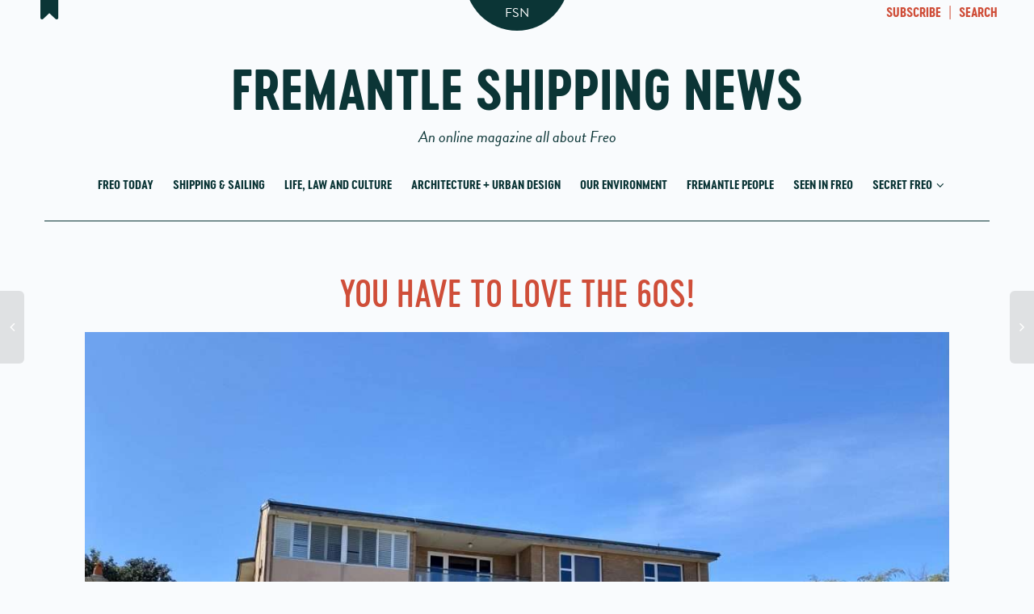

--- FILE ---
content_type: text/html; charset=UTF-8
request_url: https://fremantleshippingnews.com.au/freo_today/you-have-to-love-the-60s/
body_size: 15872
content:
<!DOCTYPE html>
<!--[if lt IE 7]>
<html class="no-js lt-ie9 lt-ie8 lt-ie7" lang="en-AU"><![endif]-->
<!--[if IE 7]>
<html class="no-js lt-ie9 lt-ie8" lang="en-AU"><![endif]-->
<!--[if IE 8]>
<html class="no-js lt-ie9" lang="en-AU"><![endif]-->
<!--[if IE 9]>
<html class="no-js lt-ie10" lang="en-AU"><![endif]-->
<!--[if gt IE 9]><!-->
<html class="no-js" lang="en-AU">
<!--<![endif]-->
<head>
	<meta http-equiv="X-UA-Compatible" content="IE=9; IE=8; IE=7; IE=EDGE"/>
	<meta charset="UTF-8">
	<meta name="viewport" content="width=device-width, initial-scale=1.0">
	<link rel="profile" href="https://gmpg.org/xfn/11">
	<link rel="pingback" href="https://fremantleshippingnews.com.au/xmlrpc.php">

	<!-- Fav and touch icons -->
			<link rel="shortcut icon" href="https://fremantleshippingnews.com.au/wp-content/uploads/2017/03/favicon-32.png">
				<link rel="apple-touch-icon-precomposed" href="https://fremantleshippingnews.com.au/wp-content/uploads/2017/03/favicon-57.png">
				<link rel="apple-touch-icon-precomposed" sizes="72x72" href="https://fremantleshippingnews.com.au/wp-content/uploads/2017/03/favicon-72.png">
				<link rel="apple-touch-icon-precomposed" sizes="114x114" href="https://fremantleshippingnews.com.au/wp-content/uploads/2017/03/favicon-114.png">
				<link rel="apple-touch-icon-precomposed" sizes="144x144" href="https://fremantleshippingnews.com.au/wp-content/uploads/2017/03/favicon-144.png">
	
	<!-- HTML5 shim, for IE6-8 support of HTML5 elements -->
	<!--[if lt IE 9]>
	<script src="https://fremantleshippingnews.com.au/wp-content/themes/kleo/assets/js/html5shiv.js"></script>
	<![endif]-->

	<!--[if IE 7]>
	<link rel="stylesheet" href="https://fremantleshippingnews.com.au/wp-content/themes/kleo/assets/css/fontello-ie7.css">
	<![endif]-->

	
	<meta name='robots' content='index, follow, max-image-preview:large, max-snippet:-1, max-video-preview:-1' />
	<style>img:is([sizes="auto" i], [sizes^="auto," i]) { contain-intrinsic-size: 3000px 1500px }</style>
	
	<!-- This site is optimized with the Yoast SEO plugin v25.1 - https://yoast.com/wordpress/plugins/seo/ -->
	<title>You have to love the 60s! - Fremantle Shipping News</title>
	<link rel="canonical" href="https://fremantleshippingnews.com.au/freo_today/you-have-to-love-the-60s/" />
	<meta property="og:locale" content="en_US" />
	<meta property="og:type" content="article" />
	<meta property="og:title" content="You have to love the 60s! - Fremantle Shipping News" />
	<meta property="og:description" content="Freo Today. 5 August 2021. You have to love the 60s, because you surely couldn’t do an apartment development like this &#8211; pretty much in a low level residential Freo neighbourhood &#8211; today. As you walk past these well known apartments at 182 South Terrace, Fremantle, you can’t stop your eye being drawn to them, especially to what look like [&hellip;]" />
	<meta property="og:url" content="https://fremantleshippingnews.com.au/freo_today/you-have-to-love-the-60s/" />
	<meta property="og:site_name" content="Fremantle Shipping News" />
	<meta property="article:publisher" content="https://www.facebook.com/fremantleshippingnews/" />
	<meta property="article:modified_time" content="2021-08-05T00:01:00+00:00" />
	<meta property="og:image" content="https://fremantleshippingnews.com.au/wp-content/uploads/2021/08/FF4D0702-7D48-46EA-AD5C-F680AE2EBC8A-scaled-e1628084199796.jpeg" />
	<meta property="og:image:width" content="1200" />
	<meta property="og:image:height" content="839" />
	<meta property="og:image:type" content="image/jpeg" />
	<meta name="twitter:card" content="summary_large_image" />
	<meta name="twitter:label1" content="Est. reading time" />
	<meta name="twitter:data1" content="1 minute" />
	<script type="application/ld+json" class="yoast-schema-graph">{"@context":"https://schema.org","@graph":[{"@type":"WebPage","@id":"https://fremantleshippingnews.com.au/freo_today/you-have-to-love-the-60s/","url":"https://fremantleshippingnews.com.au/freo_today/you-have-to-love-the-60s/","name":"You have to love the 60s! - Fremantle Shipping News","isPartOf":{"@id":"https://fremantleshippingnews.com.au/#website"},"primaryImageOfPage":{"@id":"https://fremantleshippingnews.com.au/freo_today/you-have-to-love-the-60s/#primaryimage"},"image":{"@id":"https://fremantleshippingnews.com.au/freo_today/you-have-to-love-the-60s/#primaryimage"},"thumbnailUrl":"https://fremantleshippingnews.com.au/wp-content/uploads/2021/08/FF4D0702-7D48-46EA-AD5C-F680AE2EBC8A-scaled-e1628084199796.jpeg","datePublished":"2021-08-04T23:00:24+00:00","dateModified":"2021-08-05T00:01:00+00:00","breadcrumb":{"@id":"https://fremantleshippingnews.com.au/freo_today/you-have-to-love-the-60s/#breadcrumb"},"inLanguage":"en-AU","potentialAction":[{"@type":"ReadAction","target":["https://fremantleshippingnews.com.au/freo_today/you-have-to-love-the-60s/"]}]},{"@type":"ImageObject","inLanguage":"en-AU","@id":"https://fremantleshippingnews.com.au/freo_today/you-have-to-love-the-60s/#primaryimage","url":"https://fremantleshippingnews.com.au/wp-content/uploads/2021/08/FF4D0702-7D48-46EA-AD5C-F680AE2EBC8A-scaled-e1628084199796.jpeg","contentUrl":"https://fremantleshippingnews.com.au/wp-content/uploads/2021/08/FF4D0702-7D48-46EA-AD5C-F680AE2EBC8A-scaled-e1628084199796.jpeg","width":1200,"height":839},{"@type":"BreadcrumbList","@id":"https://fremantleshippingnews.com.au/freo_today/you-have-to-love-the-60s/#breadcrumb","itemListElement":[{"@type":"ListItem","position":1,"name":"Home","item":"https://fremantleshippingnews.com.au/"},{"@type":"ListItem","position":2,"name":"Freo Today","item":"https://fremantleshippingnews.com.au/freo-today/"},{"@type":"ListItem","position":3,"name":"You have to love the 60s!"}]},{"@type":"WebSite","@id":"https://fremantleshippingnews.com.au/#website","url":"https://fremantleshippingnews.com.au/","name":"Fremantle Shipping News","description":"An online magazine all about Freo","publisher":{"@id":"https://fremantleshippingnews.com.au/#organization"},"potentialAction":[{"@type":"SearchAction","target":{"@type":"EntryPoint","urlTemplate":"https://fremantleshippingnews.com.au/?s={search_term_string}"},"query-input":{"@type":"PropertyValueSpecification","valueRequired":true,"valueName":"search_term_string"}}],"inLanguage":"en-AU"},{"@type":"Organization","@id":"https://fremantleshippingnews.com.au/#organization","name":"Fremantle Shipping News","url":"https://fremantleshippingnews.com.au/","logo":{"@type":"ImageObject","inLanguage":"en-AU","@id":"https://fremantleshippingnews.com.au/#/schema/logo/image/","url":"https://fremantleshippingnews.com.au/wp-content/uploads/2017/03/FSN-FB-1.02x512.png","contentUrl":"https://fremantleshippingnews.com.au/wp-content/uploads/2017/03/FSN-FB-1.02x512.png","width":512,"height":512,"caption":"Fremantle Shipping News"},"image":{"@id":"https://fremantleshippingnews.com.au/#/schema/logo/image/"},"sameAs":["https://www.facebook.com/fremantleshippingnews/","https://www.instagram.com/fremantleshippingnews/"]}]}</script>
	<!-- / Yoast SEO plugin. -->


<link rel='dns-prefetch' href='//use.typekit.net' />
<link rel='dns-prefetch' href='//www.googletagmanager.com' />
<link rel="alternate" type="application/rss+xml" title="Fremantle Shipping News &raquo; Feed" href="https://fremantleshippingnews.com.au/feed/" />
<link rel="alternate" type="application/rss+xml" title="Fremantle Shipping News &raquo; Comments Feed" href="https://fremantleshippingnews.com.au/comments/feed/" />
		<!-- This site uses the Google Analytics by MonsterInsights plugin v9.11.1 - Using Analytics tracking - https://www.monsterinsights.com/ -->
							<script src="//www.googletagmanager.com/gtag/js?id=G-49SXG36PGV"  data-cfasync="false" data-wpfc-render="false" type="text/javascript" async></script>
			<script data-cfasync="false" data-wpfc-render="false" type="text/javascript">
				var mi_version = '9.11.1';
				var mi_track_user = true;
				var mi_no_track_reason = '';
								var MonsterInsightsDefaultLocations = {"page_location":"https:\/\/fremantleshippingnews.com.au\/freo_today\/you-have-to-love-the-60s\/"};
								if ( typeof MonsterInsightsPrivacyGuardFilter === 'function' ) {
					var MonsterInsightsLocations = (typeof MonsterInsightsExcludeQuery === 'object') ? MonsterInsightsPrivacyGuardFilter( MonsterInsightsExcludeQuery ) : MonsterInsightsPrivacyGuardFilter( MonsterInsightsDefaultLocations );
				} else {
					var MonsterInsightsLocations = (typeof MonsterInsightsExcludeQuery === 'object') ? MonsterInsightsExcludeQuery : MonsterInsightsDefaultLocations;
				}

								var disableStrs = [
										'ga-disable-G-49SXG36PGV',
									];

				/* Function to detect opted out users */
				function __gtagTrackerIsOptedOut() {
					for (var index = 0; index < disableStrs.length; index++) {
						if (document.cookie.indexOf(disableStrs[index] + '=true') > -1) {
							return true;
						}
					}

					return false;
				}

				/* Disable tracking if the opt-out cookie exists. */
				if (__gtagTrackerIsOptedOut()) {
					for (var index = 0; index < disableStrs.length; index++) {
						window[disableStrs[index]] = true;
					}
				}

				/* Opt-out function */
				function __gtagTrackerOptout() {
					for (var index = 0; index < disableStrs.length; index++) {
						document.cookie = disableStrs[index] + '=true; expires=Thu, 31 Dec 2099 23:59:59 UTC; path=/';
						window[disableStrs[index]] = true;
					}
				}

				if ('undefined' === typeof gaOptout) {
					function gaOptout() {
						__gtagTrackerOptout();
					}
				}
								window.dataLayer = window.dataLayer || [];

				window.MonsterInsightsDualTracker = {
					helpers: {},
					trackers: {},
				};
				if (mi_track_user) {
					function __gtagDataLayer() {
						dataLayer.push(arguments);
					}

					function __gtagTracker(type, name, parameters) {
						if (!parameters) {
							parameters = {};
						}

						if (parameters.send_to) {
							__gtagDataLayer.apply(null, arguments);
							return;
						}

						if (type === 'event') {
														parameters.send_to = monsterinsights_frontend.v4_id;
							var hookName = name;
							if (typeof parameters['event_category'] !== 'undefined') {
								hookName = parameters['event_category'] + ':' + name;
							}

							if (typeof MonsterInsightsDualTracker.trackers[hookName] !== 'undefined') {
								MonsterInsightsDualTracker.trackers[hookName](parameters);
							} else {
								__gtagDataLayer('event', name, parameters);
							}
							
						} else {
							__gtagDataLayer.apply(null, arguments);
						}
					}

					__gtagTracker('js', new Date());
					__gtagTracker('set', {
						'developer_id.dZGIzZG': true,
											});
					if ( MonsterInsightsLocations.page_location ) {
						__gtagTracker('set', MonsterInsightsLocations);
					}
										__gtagTracker('config', 'G-49SXG36PGV', {"forceSSL":"true","link_attribution":"true"} );
										window.gtag = __gtagTracker;										(function () {
						/* https://developers.google.com/analytics/devguides/collection/analyticsjs/ */
						/* ga and __gaTracker compatibility shim. */
						var noopfn = function () {
							return null;
						};
						var newtracker = function () {
							return new Tracker();
						};
						var Tracker = function () {
							return null;
						};
						var p = Tracker.prototype;
						p.get = noopfn;
						p.set = noopfn;
						p.send = function () {
							var args = Array.prototype.slice.call(arguments);
							args.unshift('send');
							__gaTracker.apply(null, args);
						};
						var __gaTracker = function () {
							var len = arguments.length;
							if (len === 0) {
								return;
							}
							var f = arguments[len - 1];
							if (typeof f !== 'object' || f === null || typeof f.hitCallback !== 'function') {
								if ('send' === arguments[0]) {
									var hitConverted, hitObject = false, action;
									if ('event' === arguments[1]) {
										if ('undefined' !== typeof arguments[3]) {
											hitObject = {
												'eventAction': arguments[3],
												'eventCategory': arguments[2],
												'eventLabel': arguments[4],
												'value': arguments[5] ? arguments[5] : 1,
											}
										}
									}
									if ('pageview' === arguments[1]) {
										if ('undefined' !== typeof arguments[2]) {
											hitObject = {
												'eventAction': 'page_view',
												'page_path': arguments[2],
											}
										}
									}
									if (typeof arguments[2] === 'object') {
										hitObject = arguments[2];
									}
									if (typeof arguments[5] === 'object') {
										Object.assign(hitObject, arguments[5]);
									}
									if ('undefined' !== typeof arguments[1].hitType) {
										hitObject = arguments[1];
										if ('pageview' === hitObject.hitType) {
											hitObject.eventAction = 'page_view';
										}
									}
									if (hitObject) {
										action = 'timing' === arguments[1].hitType ? 'timing_complete' : hitObject.eventAction;
										hitConverted = mapArgs(hitObject);
										__gtagTracker('event', action, hitConverted);
									}
								}
								return;
							}

							function mapArgs(args) {
								var arg, hit = {};
								var gaMap = {
									'eventCategory': 'event_category',
									'eventAction': 'event_action',
									'eventLabel': 'event_label',
									'eventValue': 'event_value',
									'nonInteraction': 'non_interaction',
									'timingCategory': 'event_category',
									'timingVar': 'name',
									'timingValue': 'value',
									'timingLabel': 'event_label',
									'page': 'page_path',
									'location': 'page_location',
									'title': 'page_title',
									'referrer' : 'page_referrer',
								};
								for (arg in args) {
																		if (!(!args.hasOwnProperty(arg) || !gaMap.hasOwnProperty(arg))) {
										hit[gaMap[arg]] = args[arg];
									} else {
										hit[arg] = args[arg];
									}
								}
								return hit;
							}

							try {
								f.hitCallback();
							} catch (ex) {
							}
						};
						__gaTracker.create = newtracker;
						__gaTracker.getByName = newtracker;
						__gaTracker.getAll = function () {
							return [];
						};
						__gaTracker.remove = noopfn;
						__gaTracker.loaded = true;
						window['__gaTracker'] = __gaTracker;
					})();
									} else {
										console.log("");
					(function () {
						function __gtagTracker() {
							return null;
						}

						window['__gtagTracker'] = __gtagTracker;
						window['gtag'] = __gtagTracker;
					})();
									}
			</script>
							<!-- / Google Analytics by MonsterInsights -->
		<script type="text/javascript">
/* <![CDATA[ */
window._wpemojiSettings = {"baseUrl":"https:\/\/s.w.org\/images\/core\/emoji\/16.0.1\/72x72\/","ext":".png","svgUrl":"https:\/\/s.w.org\/images\/core\/emoji\/16.0.1\/svg\/","svgExt":".svg","source":{"concatemoji":"https:\/\/fremantleshippingnews.com.au\/wp-includes\/js\/wp-emoji-release.min.js?ver=5e5f08c07c60fa26c8e9b3ae7ca2b2b8"}};
/*! This file is auto-generated */
!function(s,n){var o,i,e;function c(e){try{var t={supportTests:e,timestamp:(new Date).valueOf()};sessionStorage.setItem(o,JSON.stringify(t))}catch(e){}}function p(e,t,n){e.clearRect(0,0,e.canvas.width,e.canvas.height),e.fillText(t,0,0);var t=new Uint32Array(e.getImageData(0,0,e.canvas.width,e.canvas.height).data),a=(e.clearRect(0,0,e.canvas.width,e.canvas.height),e.fillText(n,0,0),new Uint32Array(e.getImageData(0,0,e.canvas.width,e.canvas.height).data));return t.every(function(e,t){return e===a[t]})}function u(e,t){e.clearRect(0,0,e.canvas.width,e.canvas.height),e.fillText(t,0,0);for(var n=e.getImageData(16,16,1,1),a=0;a<n.data.length;a++)if(0!==n.data[a])return!1;return!0}function f(e,t,n,a){switch(t){case"flag":return n(e,"\ud83c\udff3\ufe0f\u200d\u26a7\ufe0f","\ud83c\udff3\ufe0f\u200b\u26a7\ufe0f")?!1:!n(e,"\ud83c\udde8\ud83c\uddf6","\ud83c\udde8\u200b\ud83c\uddf6")&&!n(e,"\ud83c\udff4\udb40\udc67\udb40\udc62\udb40\udc65\udb40\udc6e\udb40\udc67\udb40\udc7f","\ud83c\udff4\u200b\udb40\udc67\u200b\udb40\udc62\u200b\udb40\udc65\u200b\udb40\udc6e\u200b\udb40\udc67\u200b\udb40\udc7f");case"emoji":return!a(e,"\ud83e\udedf")}return!1}function g(e,t,n,a){var r="undefined"!=typeof WorkerGlobalScope&&self instanceof WorkerGlobalScope?new OffscreenCanvas(300,150):s.createElement("canvas"),o=r.getContext("2d",{willReadFrequently:!0}),i=(o.textBaseline="top",o.font="600 32px Arial",{});return e.forEach(function(e){i[e]=t(o,e,n,a)}),i}function t(e){var t=s.createElement("script");t.src=e,t.defer=!0,s.head.appendChild(t)}"undefined"!=typeof Promise&&(o="wpEmojiSettingsSupports",i=["flag","emoji"],n.supports={everything:!0,everythingExceptFlag:!0},e=new Promise(function(e){s.addEventListener("DOMContentLoaded",e,{once:!0})}),new Promise(function(t){var n=function(){try{var e=JSON.parse(sessionStorage.getItem(o));if("object"==typeof e&&"number"==typeof e.timestamp&&(new Date).valueOf()<e.timestamp+604800&&"object"==typeof e.supportTests)return e.supportTests}catch(e){}return null}();if(!n){if("undefined"!=typeof Worker&&"undefined"!=typeof OffscreenCanvas&&"undefined"!=typeof URL&&URL.createObjectURL&&"undefined"!=typeof Blob)try{var e="postMessage("+g.toString()+"("+[JSON.stringify(i),f.toString(),p.toString(),u.toString()].join(",")+"));",a=new Blob([e],{type:"text/javascript"}),r=new Worker(URL.createObjectURL(a),{name:"wpTestEmojiSupports"});return void(r.onmessage=function(e){c(n=e.data),r.terminate(),t(n)})}catch(e){}c(n=g(i,f,p,u))}t(n)}).then(function(e){for(var t in e)n.supports[t]=e[t],n.supports.everything=n.supports.everything&&n.supports[t],"flag"!==t&&(n.supports.everythingExceptFlag=n.supports.everythingExceptFlag&&n.supports[t]);n.supports.everythingExceptFlag=n.supports.everythingExceptFlag&&!n.supports.flag,n.DOMReady=!1,n.readyCallback=function(){n.DOMReady=!0}}).then(function(){return e}).then(function(){var e;n.supports.everything||(n.readyCallback(),(e=n.source||{}).concatemoji?t(e.concatemoji):e.wpemoji&&e.twemoji&&(t(e.twemoji),t(e.wpemoji)))}))}((window,document),window._wpemojiSettings);
/* ]]> */
</script>
<style id='wp-emoji-styles-inline-css' type='text/css'>

	img.wp-smiley, img.emoji {
		display: inline !important;
		border: none !important;
		box-shadow: none !important;
		height: 1em !important;
		width: 1em !important;
		margin: 0 0.07em !important;
		vertical-align: -0.1em !important;
		background: none !important;
		padding: 0 !important;
	}
</style>
<link rel='stylesheet' id='wp-block-library-css' href='https://fremantleshippingnews.com.au/wp-includes/css/dist/block-library/style.min.css?ver=5e5f08c07c60fa26c8e9b3ae7ca2b2b8' type='text/css' media='all' />
<style id='classic-theme-styles-inline-css' type='text/css'>
/*! This file is auto-generated */
.wp-block-button__link{color:#fff;background-color:#32373c;border-radius:9999px;box-shadow:none;text-decoration:none;padding:calc(.667em + 2px) calc(1.333em + 2px);font-size:1.125em}.wp-block-file__button{background:#32373c;color:#fff;text-decoration:none}
</style>
<style id='global-styles-inline-css' type='text/css'>
:root{--wp--preset--aspect-ratio--square: 1;--wp--preset--aspect-ratio--4-3: 4/3;--wp--preset--aspect-ratio--3-4: 3/4;--wp--preset--aspect-ratio--3-2: 3/2;--wp--preset--aspect-ratio--2-3: 2/3;--wp--preset--aspect-ratio--16-9: 16/9;--wp--preset--aspect-ratio--9-16: 9/16;--wp--preset--color--black: #000000;--wp--preset--color--cyan-bluish-gray: #abb8c3;--wp--preset--color--white: #ffffff;--wp--preset--color--pale-pink: #f78da7;--wp--preset--color--vivid-red: #cf2e2e;--wp--preset--color--luminous-vivid-orange: #ff6900;--wp--preset--color--luminous-vivid-amber: #fcb900;--wp--preset--color--light-green-cyan: #7bdcb5;--wp--preset--color--vivid-green-cyan: #00d084;--wp--preset--color--pale-cyan-blue: #8ed1fc;--wp--preset--color--vivid-cyan-blue: #0693e3;--wp--preset--color--vivid-purple: #9b51e0;--wp--preset--gradient--vivid-cyan-blue-to-vivid-purple: linear-gradient(135deg,rgba(6,147,227,1) 0%,rgb(155,81,224) 100%);--wp--preset--gradient--light-green-cyan-to-vivid-green-cyan: linear-gradient(135deg,rgb(122,220,180) 0%,rgb(0,208,130) 100%);--wp--preset--gradient--luminous-vivid-amber-to-luminous-vivid-orange: linear-gradient(135deg,rgba(252,185,0,1) 0%,rgba(255,105,0,1) 100%);--wp--preset--gradient--luminous-vivid-orange-to-vivid-red: linear-gradient(135deg,rgba(255,105,0,1) 0%,rgb(207,46,46) 100%);--wp--preset--gradient--very-light-gray-to-cyan-bluish-gray: linear-gradient(135deg,rgb(238,238,238) 0%,rgb(169,184,195) 100%);--wp--preset--gradient--cool-to-warm-spectrum: linear-gradient(135deg,rgb(74,234,220) 0%,rgb(151,120,209) 20%,rgb(207,42,186) 40%,rgb(238,44,130) 60%,rgb(251,105,98) 80%,rgb(254,248,76) 100%);--wp--preset--gradient--blush-light-purple: linear-gradient(135deg,rgb(255,206,236) 0%,rgb(152,150,240) 100%);--wp--preset--gradient--blush-bordeaux: linear-gradient(135deg,rgb(254,205,165) 0%,rgb(254,45,45) 50%,rgb(107,0,62) 100%);--wp--preset--gradient--luminous-dusk: linear-gradient(135deg,rgb(255,203,112) 0%,rgb(199,81,192) 50%,rgb(65,88,208) 100%);--wp--preset--gradient--pale-ocean: linear-gradient(135deg,rgb(255,245,203) 0%,rgb(182,227,212) 50%,rgb(51,167,181) 100%);--wp--preset--gradient--electric-grass: linear-gradient(135deg,rgb(202,248,128) 0%,rgb(113,206,126) 100%);--wp--preset--gradient--midnight: linear-gradient(135deg,rgb(2,3,129) 0%,rgb(40,116,252) 100%);--wp--preset--font-size--small: 13px;--wp--preset--font-size--medium: 20px;--wp--preset--font-size--large: 36px;--wp--preset--font-size--x-large: 42px;--wp--preset--spacing--20: 0.44rem;--wp--preset--spacing--30: 0.67rem;--wp--preset--spacing--40: 1rem;--wp--preset--spacing--50: 1.5rem;--wp--preset--spacing--60: 2.25rem;--wp--preset--spacing--70: 3.38rem;--wp--preset--spacing--80: 5.06rem;--wp--preset--shadow--natural: 6px 6px 9px rgba(0, 0, 0, 0.2);--wp--preset--shadow--deep: 12px 12px 50px rgba(0, 0, 0, 0.4);--wp--preset--shadow--sharp: 6px 6px 0px rgba(0, 0, 0, 0.2);--wp--preset--shadow--outlined: 6px 6px 0px -3px rgba(255, 255, 255, 1), 6px 6px rgba(0, 0, 0, 1);--wp--preset--shadow--crisp: 6px 6px 0px rgba(0, 0, 0, 1);}:where(.is-layout-flex){gap: 0.5em;}:where(.is-layout-grid){gap: 0.5em;}body .is-layout-flex{display: flex;}.is-layout-flex{flex-wrap: wrap;align-items: center;}.is-layout-flex > :is(*, div){margin: 0;}body .is-layout-grid{display: grid;}.is-layout-grid > :is(*, div){margin: 0;}:where(.wp-block-columns.is-layout-flex){gap: 2em;}:where(.wp-block-columns.is-layout-grid){gap: 2em;}:where(.wp-block-post-template.is-layout-flex){gap: 1.25em;}:where(.wp-block-post-template.is-layout-grid){gap: 1.25em;}.has-black-color{color: var(--wp--preset--color--black) !important;}.has-cyan-bluish-gray-color{color: var(--wp--preset--color--cyan-bluish-gray) !important;}.has-white-color{color: var(--wp--preset--color--white) !important;}.has-pale-pink-color{color: var(--wp--preset--color--pale-pink) !important;}.has-vivid-red-color{color: var(--wp--preset--color--vivid-red) !important;}.has-luminous-vivid-orange-color{color: var(--wp--preset--color--luminous-vivid-orange) !important;}.has-luminous-vivid-amber-color{color: var(--wp--preset--color--luminous-vivid-amber) !important;}.has-light-green-cyan-color{color: var(--wp--preset--color--light-green-cyan) !important;}.has-vivid-green-cyan-color{color: var(--wp--preset--color--vivid-green-cyan) !important;}.has-pale-cyan-blue-color{color: var(--wp--preset--color--pale-cyan-blue) !important;}.has-vivid-cyan-blue-color{color: var(--wp--preset--color--vivid-cyan-blue) !important;}.has-vivid-purple-color{color: var(--wp--preset--color--vivid-purple) !important;}.has-black-background-color{background-color: var(--wp--preset--color--black) !important;}.has-cyan-bluish-gray-background-color{background-color: var(--wp--preset--color--cyan-bluish-gray) !important;}.has-white-background-color{background-color: var(--wp--preset--color--white) !important;}.has-pale-pink-background-color{background-color: var(--wp--preset--color--pale-pink) !important;}.has-vivid-red-background-color{background-color: var(--wp--preset--color--vivid-red) !important;}.has-luminous-vivid-orange-background-color{background-color: var(--wp--preset--color--luminous-vivid-orange) !important;}.has-luminous-vivid-amber-background-color{background-color: var(--wp--preset--color--luminous-vivid-amber) !important;}.has-light-green-cyan-background-color{background-color: var(--wp--preset--color--light-green-cyan) !important;}.has-vivid-green-cyan-background-color{background-color: var(--wp--preset--color--vivid-green-cyan) !important;}.has-pale-cyan-blue-background-color{background-color: var(--wp--preset--color--pale-cyan-blue) !important;}.has-vivid-cyan-blue-background-color{background-color: var(--wp--preset--color--vivid-cyan-blue) !important;}.has-vivid-purple-background-color{background-color: var(--wp--preset--color--vivid-purple) !important;}.has-black-border-color{border-color: var(--wp--preset--color--black) !important;}.has-cyan-bluish-gray-border-color{border-color: var(--wp--preset--color--cyan-bluish-gray) !important;}.has-white-border-color{border-color: var(--wp--preset--color--white) !important;}.has-pale-pink-border-color{border-color: var(--wp--preset--color--pale-pink) !important;}.has-vivid-red-border-color{border-color: var(--wp--preset--color--vivid-red) !important;}.has-luminous-vivid-orange-border-color{border-color: var(--wp--preset--color--luminous-vivid-orange) !important;}.has-luminous-vivid-amber-border-color{border-color: var(--wp--preset--color--luminous-vivid-amber) !important;}.has-light-green-cyan-border-color{border-color: var(--wp--preset--color--light-green-cyan) !important;}.has-vivid-green-cyan-border-color{border-color: var(--wp--preset--color--vivid-green-cyan) !important;}.has-pale-cyan-blue-border-color{border-color: var(--wp--preset--color--pale-cyan-blue) !important;}.has-vivid-cyan-blue-border-color{border-color: var(--wp--preset--color--vivid-cyan-blue) !important;}.has-vivid-purple-border-color{border-color: var(--wp--preset--color--vivid-purple) !important;}.has-vivid-cyan-blue-to-vivid-purple-gradient-background{background: var(--wp--preset--gradient--vivid-cyan-blue-to-vivid-purple) !important;}.has-light-green-cyan-to-vivid-green-cyan-gradient-background{background: var(--wp--preset--gradient--light-green-cyan-to-vivid-green-cyan) !important;}.has-luminous-vivid-amber-to-luminous-vivid-orange-gradient-background{background: var(--wp--preset--gradient--luminous-vivid-amber-to-luminous-vivid-orange) !important;}.has-luminous-vivid-orange-to-vivid-red-gradient-background{background: var(--wp--preset--gradient--luminous-vivid-orange-to-vivid-red) !important;}.has-very-light-gray-to-cyan-bluish-gray-gradient-background{background: var(--wp--preset--gradient--very-light-gray-to-cyan-bluish-gray) !important;}.has-cool-to-warm-spectrum-gradient-background{background: var(--wp--preset--gradient--cool-to-warm-spectrum) !important;}.has-blush-light-purple-gradient-background{background: var(--wp--preset--gradient--blush-light-purple) !important;}.has-blush-bordeaux-gradient-background{background: var(--wp--preset--gradient--blush-bordeaux) !important;}.has-luminous-dusk-gradient-background{background: var(--wp--preset--gradient--luminous-dusk) !important;}.has-pale-ocean-gradient-background{background: var(--wp--preset--gradient--pale-ocean) !important;}.has-electric-grass-gradient-background{background: var(--wp--preset--gradient--electric-grass) !important;}.has-midnight-gradient-background{background: var(--wp--preset--gradient--midnight) !important;}.has-small-font-size{font-size: var(--wp--preset--font-size--small) !important;}.has-medium-font-size{font-size: var(--wp--preset--font-size--medium) !important;}.has-large-font-size{font-size: var(--wp--preset--font-size--large) !important;}.has-x-large-font-size{font-size: var(--wp--preset--font-size--x-large) !important;}
:where(.wp-block-post-template.is-layout-flex){gap: 1.25em;}:where(.wp-block-post-template.is-layout-grid){gap: 1.25em;}
:where(.wp-block-columns.is-layout-flex){gap: 2em;}:where(.wp-block-columns.is-layout-grid){gap: 2em;}
:root :where(.wp-block-pullquote){font-size: 1.5em;line-height: 1.6;}
</style>
<link rel='stylesheet' id='contact-form-7-css' href='https://fremantleshippingnews.com.au/wp-content/plugins/contact-form-7/includes/css/styles.css?ver=6.0.6' type='text/css' media='all' />
<link rel='stylesheet' id='bootstrap-css' href='https://fremantleshippingnews.com.au/wp-content/themes/kleo/assets/css/bootstrap.min.css?ver=4.9.160' type='text/css' media='all' />
<link rel='stylesheet' id='kleo-app-css' href='https://fremantleshippingnews.com.au/wp-content/uploads/custom_styles/app.css?ver=4.9.160' type='text/css' media='all' />
<link rel='stylesheet' id='magnific-popup-css' href='https://fremantleshippingnews.com.au/wp-content/themes/kleo/assets/js/plugins/magnific-popup/magnific.css?ver=4.9.160' type='text/css' media='all' />
<link rel='stylesheet' id='kleo-fonts-css' href='https://fremantleshippingnews.com.au/wp-content/themes/kleo-child/assets/css/fontello.css?ver=4.9.160' type='text/css' media='all' />
<link rel='stylesheet' id='mediaelement-css' href='https://fremantleshippingnews.com.au/wp-includes/js/mediaelement/mediaelementplayer-legacy.min.css?ver=4.2.17' type='text/css' media='all' />
<link rel='stylesheet' id='kleo-colors-css' href='https://fremantleshippingnews.com.au/wp-content/uploads/custom_styles/dynamic.css?ver=4.9.160.1573014579' type='text/css' media='all' />
<link rel='stylesheet' id='kleo-plugins-css' href='https://fremantleshippingnews.com.au/wp-content/uploads/custom_styles/plugins.css?ver=4.9.160' type='text/css' media='all' />
<link rel='stylesheet' id='kleo-style-css' href='https://fremantleshippingnews.com.au/wp-content/themes/kleo-child/style.css?ver=5e5f08c07c60fa26c8e9b3ae7ca2b2b8' type='text/css' media='all' />
<script type="text/javascript" src="https://fremantleshippingnews.com.au/wp-content/plugins/google-analytics-for-wordpress/assets/js/frontend-gtag.min.js?ver=9.11.1" id="monsterinsights-frontend-script-js" async="async" data-wp-strategy="async"></script>
<script data-cfasync="false" data-wpfc-render="false" type="text/javascript" id='monsterinsights-frontend-script-js-extra'>/* <![CDATA[ */
var monsterinsights_frontend = {"js_events_tracking":"true","download_extensions":"doc,pdf,ppt,zip,xls,docx,pptx,xlsx","inbound_paths":"[{\"path\":\"\\\/go\\\/\",\"label\":\"affiliate\"},{\"path\":\"\\\/recommend\\\/\",\"label\":\"affiliate\"}]","home_url":"https:\/\/fremantleshippingnews.com.au","hash_tracking":"false","v4_id":"G-49SXG36PGV"};/* ]]> */
</script>
<script type="text/javascript" src="//use.typekit.net/tcu7nbj.js?ver=5e5f08c07c60fa26c8e9b3ae7ca2b2b8" id="theme_typekit-js"></script>
<script type="text/javascript" src="https://fremantleshippingnews.com.au/wp-content/themes/kleo/assets/js/modernizr.custom.46504.js?ver=4.9.160" id="modernizr-js"></script>
<script type="text/javascript" src="https://fremantleshippingnews.com.au/wp-includes/js/jquery/jquery.min.js?ver=3.7.1" id="jquery-core-js"></script>
<script type="text/javascript" src="https://fremantleshippingnews.com.au/wp-includes/js/jquery/jquery-migrate.min.js?ver=3.4.1" id="jquery-migrate-js"></script>

<!-- Google tag (gtag.js) snippet added by Site Kit -->

<!-- Google Analytics snippet added by Site Kit -->
<script type="text/javascript" src="https://www.googletagmanager.com/gtag/js?id=G-49SXG36PGV" id="google_gtagjs-js" async></script>
<script type="text/javascript" id="google_gtagjs-js-after">
/* <![CDATA[ */
window.dataLayer = window.dataLayer || [];function gtag(){dataLayer.push(arguments);}
gtag("set","linker",{"domains":["fremantleshippingnews.com.au"]});
gtag("js", new Date());
gtag("set", "developer_id.dZTNiMT", true);
gtag("config", "G-49SXG36PGV");
/* ]]> */
</script>

<!-- End Google tag (gtag.js) snippet added by Site Kit -->
<script></script><link rel="https://api.w.org/" href="https://fremantleshippingnews.com.au/wp-json/" /><link rel="alternate" title="JSON" type="application/json" href="https://fremantleshippingnews.com.au/wp-json/wp/v2/freo_today/20160" /><link rel="EditURI" type="application/rsd+xml" title="RSD" href="https://fremantleshippingnews.com.au/xmlrpc.php?rsd" />
<link rel="alternate" title="oEmbed (JSON)" type="application/json+oembed" href="https://fremantleshippingnews.com.au/wp-json/oembed/1.0/embed?url=https%3A%2F%2Ffremantleshippingnews.com.au%2Ffreo_today%2Fyou-have-to-love-the-60s%2F" />
<link rel="alternate" title="oEmbed (XML)" type="text/xml+oembed" href="https://fremantleshippingnews.com.au/wp-json/oembed/1.0/embed?url=https%3A%2F%2Ffremantleshippingnews.com.au%2Ffreo_today%2Fyou-have-to-love-the-60s%2F&#038;format=xml" />
<meta name="generator" content="Site Kit by Google 1.152.1" />
        <script type="text/javascript">
            var jQueryMigrateHelperHasSentDowngrade = false;

			window.onerror = function( msg, url, line, col, error ) {
				// Break out early, do not processing if a downgrade reqeust was already sent.
				if ( jQueryMigrateHelperHasSentDowngrade ) {
					return true;
                }

				var xhr = new XMLHttpRequest();
				var nonce = 'b0971e19af';
				var jQueryFunctions = [
					'andSelf',
					'browser',
					'live',
					'boxModel',
					'support.boxModel',
					'size',
					'swap',
					'clean',
					'sub',
                ];
				var match_pattern = /\)\.(.+?) is not a function/;
                var erroredFunction = msg.match( match_pattern );

                // If there was no matching functions, do not try to downgrade.
                if ( null === erroredFunction || typeof erroredFunction !== 'object' || typeof erroredFunction[1] === "undefined" || -1 === jQueryFunctions.indexOf( erroredFunction[1] ) ) {
                    return true;
                }

                // Set that we've now attempted a downgrade request.
                jQueryMigrateHelperHasSentDowngrade = true;

				xhr.open( 'POST', 'https://fremantleshippingnews.com.au/wp-admin/admin-ajax.php' );
				xhr.setRequestHeader( 'Content-Type', 'application/x-www-form-urlencoded' );
				xhr.onload = function () {
					var response,
                        reload = false;

					if ( 200 === xhr.status ) {
                        try {
                        	response = JSON.parse( xhr.response );

                        	reload = response.data.reload;
                        } catch ( e ) {
                        	reload = false;
                        }
                    }

					// Automatically reload the page if a deprecation caused an automatic downgrade, ensure visitors get the best possible experience.
					if ( reload ) {
						location.reload();
                    }
				};

				xhr.send( encodeURI( 'action=jquery-migrate-downgrade-version&_wpnonce=' + nonce ) );

				// Suppress error alerts in older browsers
				return true;
			}
        </script>

			<!-- Google AdSense code -->
	
	<!-- Donorbox -->
	<script type="text/javascript" defer src="https://donorbox.org/install-popup-button.js"></script>
	<script>window.DonorBox = { widgetLinkClassName: 'custom-dbox-popup' }</script>
	  	<script type="text/javascript">try{Typekit.load();}catch(e){}</script>
    <meta name="mobile-web-app-capable" content="yes">
	    <script type="text/javascript">
        /*
		 prevent dom flickering for elements hidden with js
		 */
        "use strict";

        document.documentElement.className += ' js-active ';
        document.documentElement.className += 'ontouchstart' in document.documentElement ? ' kleo-mobile ' : ' kleo-desktop ';

        var prefix = ['-webkit-', '-o-', '-moz-', '-ms-', ""];
        for (var i in prefix) {
            if (prefix[i] + 'transform' in document.documentElement.style) document.documentElement.className += " kleo-transform ";
        }
    </script>
	
<!-- Google AdSense meta tags added by Site Kit -->
<meta name="google-adsense-platform-account" content="ca-host-pub-2644536267352236">
<meta name="google-adsense-platform-domain" content="sitekit.withgoogle.com">
<!-- End Google AdSense meta tags added by Site Kit -->
<style type="text/css">.recentcomments a{display:inline !important;padding:0 !important;margin:0 !important;}</style><meta name="generator" content="Powered by WPBakery Page Builder - drag and drop page builder for WordPress."/>

<style>
.widget_tag_cloud a { font-size: small !important; }
</style>
<link rel="icon" href="https://fremantleshippingnews.com.au/wp-content/uploads/2017/03/cropped-FSN-favicon-512-32x32.png" sizes="32x32" />
<link rel="icon" href="https://fremantleshippingnews.com.au/wp-content/uploads/2017/03/cropped-FSN-favicon-512-192x192.png" sizes="192x192" />
<link rel="apple-touch-icon" href="https://fremantleshippingnews.com.au/wp-content/uploads/2017/03/cropped-FSN-favicon-512-180x180.png" />
<meta name="msapplication-TileImage" content="https://fremantleshippingnews.com.au/wp-content/uploads/2017/03/cropped-FSN-favicon-512-270x270.png" />
		<style type="text/css" id="wp-custom-css">
			iframe[name=donorbox] {
	max-width: 423px !important;
}

@media (min-width: 768px) {
	.google-ad ins.adsbygoogle {
		height: 220px !important;
	}
}		</style>
		<noscript><style> .wpb_animate_when_almost_visible { opacity: 1; }</style></noscript></head>


<body data-rsssl=1 class="wp-singular freo_today-template-default single single-freo_today postid-20160 wp-embed-responsive wp-theme-kleo wp-child-theme-kleo-child kleo-navbar-fixed navbar-resize disable-all-animations navbar-full-width header-two-rows wpb-js-composer js-comp-ver-8.4.1 vc_responsive">



<!-- PAGE LAYOUT
================================================ -->
<!--Attributes-->
<div class="kleo-page">

	<!-- HEADER SECTION
	================================================ -->
	


<!-- Modal SEARCH -->
<div id="modal-search" class="modal fade" role="dialog">
  <div class="modal-dialog">

    <!-- Modal content-->
    <div class="modal-content">
        <button type="button" class="close" data-dismiss="modal">&times;</button>        
        <div class="search-wrapper">
			<form class="form-inline search" id="ajax_searchform" action="https://fremantleshippingnews.com.au" data-context="">
		        <input name="s" class="ajax_s form-control" autocomplete="off" type="text" value="" placeholder="Type and hit enter to search..." style="opacity: 1;">
		    </form>	        
        </div>
    </div>

  </div>
</div>		


<div id="header" class="header-color">

	<div class="navbar" role="navigation">


				<div class="kleo-main-header header-centered">
					
			<div class="container">
				<!-- Brand and toggle get grouped for better mobile display -->
				<div class="navbar-header">
					
					<div class="container-fluid top-bar">
						<div class="col-sm-3 top-left">
							<a href="https://fremantleshippingnews.com.au/subscribe"><i class="fa icon-bookmark"></i></a>
						</div>
						<div class="col-sm-6 fsn-header-tab">
							<span class="fsn-tab">FSN</span>
						</div>
						<div class="col-xs-12 col-sm-3 top-right">
							<a href="https://fremantleshippingnews.com.au/subscribe">SUBSCRIBE</a>
							<span class="divider">|</span>
							<a href="#" data-toggle="modal" data-target="#modal-search" class="search-link">SEARCH</a>
													</div>
					</div>
					
					
					<div class="kleo-mobile-switch">

												<button type="button" class="navbar-toggle" data-toggle="collapse" data-target=".nav-collapse">
							<span class="sr-only">Toggle navigation</span>
							<span class="icon-bar"></span>
							<span class="icon-bar"></span>
							<span class="icon-bar"></span>
						</button>

					</div>

					<div class="kleo-mobile-icons">

						
					</div>

					<strong class="logo">
						<a href="https://fremantleshippingnews.com.au">

							
								Fremantle Shipping News
													</a>
						<div class="sub-heading">An online magazine all about Freo</div>
					</strong>
				</div>

				

				<div class="menus-wrap">
				<!-- Collect the nav links, forms, and other content for toggling -->
				<div class="primary-menu collapse navbar-collapse nav-collapse"><ul id="menu-main-menu" class="nav navbar-nav"><li id="menu-item-143" class="menu-item menu-item-type-custom menu-item-object-custom menu-item-143"><a href="https://fremantleshippingnews.com.au/freo-today/">Freo Today</a></li>
<li id="menu-item-95" class="menu-item menu-item-type-taxonomy menu-item-object-category menu-item-95"><a href="https://fremantleshippingnews.com.au/shipping-news/">Shipping &amp; Sailing</a></li>
<li id="menu-item-9" class="menu-item menu-item-type-taxonomy menu-item-object-category menu-item-9"><a href="https://fremantleshippingnews.com.au/life-law-culture/">Life, Law and Culture</a></li>
<li id="menu-item-7" class="menu-item menu-item-type-taxonomy menu-item-object-category menu-item-7"><a href="https://fremantleshippingnews.com.au/architecture-urban-design/">Architecture + Urban Design</a></li>
<li id="menu-item-42671" class="menu-item menu-item-type-taxonomy menu-item-object-category menu-item-42671"><a href="https://fremantleshippingnews.com.au/our-environment/">Our Environment</a></li>
<li id="menu-item-8" class="menu-item menu-item-type-taxonomy menu-item-object-category menu-item-8"><a href="https://fremantleshippingnews.com.au/fremantle-people/">Fremantle People</a></li>
<li id="menu-item-139" class="menu-item menu-item-type-taxonomy menu-item-object-category menu-item-139"><a href="https://fremantleshippingnews.com.au/seen-in-freo/">Seen in Freo</a></li>
<li id="menu-item-92" class="menu-item menu-item-type-custom menu-item-object-custom menu-item-has-children menu-item-92 dropdown mega-3-cols"><a href="#" class="js-activated">Secret Freo <span class="caret"></span></a>
<ul role="menu" class="dropdown-menu sub-menu pull-left">
	<li id="menu-item-248" class="menu-item menu-item-type-taxonomy menu-item-object-category menu-item-248"><a href="https://fremantleshippingnews.com.au/streets-of-freo/">Streets of Freo</a></li>
	<li id="menu-item-94" class="menu-item menu-item-type-taxonomy menu-item-object-category menu-item-94"><a href="https://fremantleshippingnews.com.au/parks-and-gardens/">Parks</a></li>
	<li id="menu-item-93" class="menu-item menu-item-type-taxonomy menu-item-object-category menu-item-93"><a href="https://fremantleshippingnews.com.au/beaches/">Beaches</a></li>
</ul>
</li>
</ul></div>
				
				</div>				
				<hr />

			</div><!--end container-->
		</div>
	</div>

</div><!--end header-->

	<!-- MAIN SECTION
	================================================ -->
	<div id="main">



<section class='container-wrap main-title alternate-color  border-bottom breadcrumbs-container'><div class='container'><div class='breadcrumb-extra'>
		<div class="kleo_framework breadcrumb" itemscope itemtype="http://schema.org/BreadcrumbList"><span itemprop="itemListElement" itemscope itemtype="http://schema.org/ListItem"><a itemprop="item" href="https://fremantleshippingnews.com.au" title="Fremantle Shipping News" ><span itemprop="name">Home</span></a><meta itemprop="position" content="1" /></span>
			 <span class="sep"> </span> <span itemprop="itemListElement" itemscope itemtype="http://schema.org/ListItem"><a itemprop="item" href="https://fremantleshippingnews.com.au/freo-today/"><span itemprop="name">Freo Today</span></a><meta itemprop="position" content="2" /></span>
			 <span class="sep"> </span> <span class="active">You have to love the 60s!</span>
		</div></div></div></section>

<section class="container-wrap main-color">
	<div id="main-container" class="container">
		<div class="row"> 
			<div class="template-page col-sm-12 tpl-no with-meta inline-meta">
				<div class="wrap-content">
					
				<div class="container"><h1 class="page-title">You have to love the 60s!</h1></div>

		<div class="section-in-port">			
			<div class="stamp">FREO TODAY</div>
		<div class="row">
			<div class="col-xs-12">
				<img src="https://fremantleshippingnews.com.au/wp-content/uploads/2021/08/FF4D0702-7D48-46EA-AD5C-F680AE2EBC8A-scaled-e1628084199796.jpeg" />
			</div>					
		</div>
		<div class="row">
			<div class="col-xs-12 wp-caption-text">
				<p>Freo Today. 5 August 2021. You have to love the 60s, because you surely couldn’t do an apartment development like this &#8211; pretty much in a low level residential Freo neighbourhood &#8211; today. As you walk past these well known apartments at 182 South Terrace, Fremantle, you can’t stop your eye being drawn to them, especially to what look like garage doors at ground level off South Terrace. Well, we are reliably informed they were once garage doors, but the garages behind them ceased to operate as such years ago. And we are also reliably informed that somewhere, deep in the bowels of the apartments, are to be found remnants of a much earlier development on the site &#8211; a church. Fremantle’s wonders never cease! </p>
			</div>
		</div>

				</div>

		
				
		

		
        <nav class="pagination-sticky member-navigation" role="navigation">
			<a href="https://fremantleshippingnews.com.au/freo_today/eye-over-freo/" rel="prev"><span id="older-nav"><span class="outter-title"><span class="entry-title">Eye Over Freo</span></span></span></a><a href="https://fremantleshippingnews.com.au/freo_today/sun-before-the-rain/" rel="next"><span id="newer-nav"><span class="outter-title"><span class="entry-title">Sun before the rain</span></a>        </nav><!-- .navigation -->

		
    <!-- Begin Comments -->
        <!-- End Comments -->



				
				</div><!--end wrap-content-->
			</div><!--end main-page-template-->
						</div><!--end .row-->		</div><!--end .container-->

</section>
<!--END MAIN SECTION-->


				<section class="pre-footer">
		<div class="container">
			<div class="row">
				<div class="col-xs-12">
					<div class="fsn-advertisement">
						<script async src="https://pagead2.googlesyndication.com/pagead/js/adsbygoogle.js?client=ca-pub-3150311504526525"
     crossorigin="anonymous"></script>
<!-- Leaderboard -->
<ins class="adsbygoogle"
     style="display:block"
     data-ad-client="ca-pub-3150311504526525"
     data-ad-slot="2676440436"
     data-ad-format="auto"
     data-full-width-responsive="true"></ins>
<script>
     (adsbygoogle = window.adsbygoogle || []).push({});
</script>
<div style="padding-bottom: 40px;"></div>					</div>
				</div>
			</div>
		</div>
	</section>

		</div><!-- #main -->

		
<div id="footer" class="footer-color">
	<div class="container">
		<div class="template-page tpl-no">
			<div class="wrap-content">
				<div class="row">
					<div class="col-sm-3">
						<div id="footer-sidebar-1" class="footer-sidebar widget-area" role="complementary">
							<div id="text-2" class="widget widget_text"><h4 class="widget-title">DEPARTMENTS</h4>			<div class="textwidget"><ul>
<li>
<a href="https://fremantleshippingnews.com.au/shipping-news/">Shipping & Sailing</a>
</li>
<li>
<a href="https://fremantleshippingnews.com.au/life-law-culture/">Life, Law and Culture</a>
</li>
<li>
<a href="https://fremantleshippingnews.com.au/architecture-urban-design/">Architecture + Urban Design</a>
</li>
<li>
<a href="https://fremantleshippingnews.com.au/fremantle-people/">Fremantle People</a>
</li>
<li>
<a href="https://fremantleshippingnews.com.au/seen-in-freo/">Seen in Freo</a>
</li>
</ul></div>
		</div>						</div>
					</div>
					<div class="col-sm-3">
						<div id="footer-sidebar-2" class="footer-sidebar widget-area" role="complementary">
							<h4 class="widget-title">SECRET FREO</h4><ul class="cat-icons"><li class="streets" style="background-image: url(https://fremantleshippingnews.com.au/wp-content/uploads/2017/03/Flag-S.svg);"><a href="https://fremantleshippingnews.com.au/streets-of-freo/">Streets of Freo</a></li><li class="parks" style="background-image: url(https://fremantleshippingnews.com.au/wp-content/uploads/2016/12/flag-P.svg);"><a href="https://fremantleshippingnews.com.au/parks-and-gardens/">Parks</a></li><li class="beaches" style="background-image: url(https://fremantleshippingnews.com.au/wp-content/uploads/2016/12/flag-B.svg);"><a href="https://fremantleshippingnews.com.au/beaches/">Beaches</a></li></ul><div id="text-3" class="widget widget_text">			<div class="textwidget"></div>
		</div>						</div>
					</div>
					<div class="col-sm-4">
						<div id="footer-sidebar-3" class="footer-sidebar widget-area" role="complementary">
							
		<div id="recent-posts-3" class="widget widget_recent_entries">
		<h4 class="widget-title">LATEST ARTICLES</h4>
		<ul>
											<li>
					<a href="https://fremantleshippingnews.com.au/2026/01/19/how-much-do-you-reckon-wa-tipped-in-for-sailgp-and-is-it-worth-it/">How Much Do You Reckon WA Tipped In for SailGP &#8211; and is it worth it?</a>
									</li>
											<li>
					<a href="https://fremantleshippingnews.com.au/2026/01/18/the-final-day-2-sailgp-freo/">The Final &#8211; Day 2 SailGP Freo</a>
									</li>
											<li>
					<a href="https://fremantleshippingnews.com.au/2026/01/17/day-1-rolex-sailgp-freo/">Day 1 Rolex SailGP Freo</a>
									</li>
											<li>
					<a href="https://fremantleshippingnews.com.au/2026/01/17/before-the-race/">Before the Race</a>
									</li>
											<li>
					<a href="https://fremantleshippingnews.com.au/2026/01/17/fremantle-welcomes-viking-orion-just-as-sailgp-takes-off/">Fremantle welcomes Viking Orion just as SailGP takes off</a>
									</li>
					</ul>

		</div>	
						</div>
					</div>
					<div class="col-sm-2">
						<div id="footer-sidebar-4" class="footer-sidebar widget-area" role="complementary">
							<div id="text-4" class="widget widget_text"><h4 class="widget-title">INFO</h4>			<div class="textwidget"><ul>
<li>
<a href="https://fremantleshippingnews.com.au/contact/">Contact FSN</a>
</li>
<li>
<a href="https://www.facebook.com/fremantleshippingnews/" target="_blank">Facebook</a>
</li>
<li>
<a target="_blank" href="https://www.instagram.com/fremantleshippingnews/">Instagram</a>
</li>
<li>
<a href="https://fremantleshippingnews.com.au/subscribe/">Subscribe</a>
</li>
<li>
<a href="https://fremantleshippingnews.com.au/donate/">Donate to FSN</a>
</li>
</ul></div>
		</div>						</div>
					</div>
				</div>
			</div>
		</div>
	</div>
</div><!-- #footer -->
	
		    <a class="kleo-go-top" href="#"><i class="icon-up-open-big"></i></a>
			
<!-- SOCKET SECTION
================================================ -->

<div id="socket" class="socket-color">
    <div class="container">
        <div class="template-page tpl-no col-xs-12 col-sm-12">
            <div class="wrap-content">

                <div class="row">
                    <div class="col-sm-12">
                        <div class="gap-10"></div>
                    </div><!--end widget-->

                    <div class="col-sm-12">
                        <p style="text-align: center;">© 2026 <a href="https://fremantleshippingnews.com.au/">Fremantle Shipping News</a> / Site by <a href="http://www.superminimal.com.au" target="_blank">Super Minimal</a></p>                    </div>

                    <div class="col-sm-12">
                        <div class="gap-10"></div>
                    </div><!--end widget-->
                </div><!--end row-->

            </div><!--end wrap-content-->
        </div><!--end template-page-->
    </div><!--end container-->
</div><!--end footer-->
		<!-- Custom socket to avoid current-year theme bug -->
		<div id="socket">
    	<div class="container">
        <div class="template-page tpl-no col-xs-12 col-sm-12">
          <div class="wrap-content">
            <div class="row">
							<div class="col-sm-12">
                <div class="gap-10"></div>
              </div><!--end widget-->
              <div class="col-sm-12">
                <p style="text-align: center;">&copy; 2026 <a href="https://fremantleshippingnews.com.au">Fremantle Shipping News</a> / Site by <a href="https://www.superminimal.com.au" target="_blank">Superminimal</a></p>                    
							</div>
              <div class="col-sm-12">
								<div class="gap-10"></div>
              </div><!--end widget-->
            </div><!--end row-->
          </div><!--end wrap-content-->
        </div><!--end template-page-->
    	</div><!--end container-->
		</div>

	</div><!-- #page -->

    
	<!-- Analytics -->
	<script>
  (function(i,s,o,g,r,a,m){i['GoogleAnalyticsObject']=r;i[r]=i[r]||function(){
  (i[r].q=i[r].q||[]).push(arguments)},i[r].l=1*new Date();a=s.createElement(o),
  m=s.getElementsByTagName(o)[0];a.async=1;a.src=g;m.parentNode.insertBefore(a,m)
  })(window,document,'script','https://www.google-analytics.com/analytics.js','ga');

  ga('create', 'UA-92912639-1', 'auto');
  ga('send', 'pageview');

</script>
	<script type="speculationrules">
{"prefetch":[{"source":"document","where":{"and":[{"href_matches":"\/*"},{"not":{"href_matches":["\/wp-*.php","\/wp-admin\/*","\/wp-content\/uploads\/*","\/wp-content\/*","\/wp-content\/plugins\/*","\/wp-content\/themes\/kleo-child\/*","\/wp-content\/themes\/kleo\/*","\/*\\?(.+)"]}},{"not":{"selector_matches":"a[rel~=\"nofollow\"]"}},{"not":{"selector_matches":".no-prefetch, .no-prefetch a"}}]},"eagerness":"conservative"}]}
</script>
	<script type="text/javascript">

		//jQuery(document).ready(function() {
	    //	jQuery('body').fadeIn();
		//});
		
		jQuery( ".article-content p:has(img)" ).addClass( "image" );	
				
	</script>
	
	
<script>
  (function(i,s,o,g,r,a,m){i['GoogleAnalyticsObject']=r;i[r]=i[r]||function(){
  (i[r].q=i[r].q||[]).push(arguments)},i[r].l=1*new Date();a=s.createElement(o),
  m=s.getElementsByTagName(o)[0];a.async=1;a.src=g;m.parentNode.insertBefore(a,m)
  })(window,document,'script','https://www.google-analytics.com/analytics.js','ga');

  ga('create', 'UA-92912639-1', 'auto');
  ga('send', 'pageview');

</script>	


<link rel='stylesheet' id='bootstrap-utilities-css-css' href='https://fremantleshippingnews.com.au/wp-content/themes/kleo-child/assets/css/bootstrap-utilities.css?ver=1621478830' type='text/css' media='all' />
<link rel='stylesheet' id='superminimal-custom-css-css' href='https://fremantleshippingnews.com.au/wp-content/themes/kleo-child/custom.min.css?ver=1757991287' type='text/css' media='all' />
<script type="text/javascript" src="https://fremantleshippingnews.com.au/wp-includes/js/dist/hooks.min.js?ver=4d63a3d491d11ffd8ac6" id="wp-hooks-js"></script>
<script type="text/javascript" src="https://fremantleshippingnews.com.au/wp-includes/js/dist/i18n.min.js?ver=5e580eb46a90c2b997e6" id="wp-i18n-js"></script>
<script type="text/javascript" id="wp-i18n-js-after">
/* <![CDATA[ */
wp.i18n.setLocaleData( { 'text direction\u0004ltr': [ 'ltr' ] } );
/* ]]> */
</script>
<script type="text/javascript" src="https://fremantleshippingnews.com.au/wp-content/plugins/contact-form-7/includes/swv/js/index.js?ver=6.0.6" id="swv-js"></script>
<script type="text/javascript" id="contact-form-7-js-translations">
/* <![CDATA[ */
( function( domain, translations ) {
	var localeData = translations.locale_data[ domain ] || translations.locale_data.messages;
	localeData[""].domain = domain;
	wp.i18n.setLocaleData( localeData, domain );
} )( "contact-form-7", {"translation-revision-date":"2024-03-18 08:28:25+0000","generator":"GlotPress\/4.0.1","domain":"messages","locale_data":{"messages":{"":{"domain":"messages","plural-forms":"nplurals=2; plural=n != 1;","lang":"en_AU"},"Error:":["Error:"]}},"comment":{"reference":"includes\/js\/index.js"}} );
/* ]]> */
</script>
<script type="text/javascript" id="contact-form-7-js-before">
/* <![CDATA[ */
var wpcf7 = {
    "api": {
        "root": "https:\/\/fremantleshippingnews.com.au\/wp-json\/",
        "namespace": "contact-form-7\/v1"
    },
    "cached": 1
};
/* ]]> */
</script>
<script type="text/javascript" src="https://fremantleshippingnews.com.au/wp-content/plugins/contact-form-7/includes/js/index.js?ver=6.0.6" id="contact-form-7-js"></script>
<script type="text/javascript" src="https://fremantleshippingnews.com.au/wp-content/themes/kleo/assets/js/bootstrap.min.js?ver=4.9.160" id="bootstrap-js"></script>
<script type="text/javascript" src="https://fremantleshippingnews.com.au/wp-content/themes/kleo/assets/js/plugins/waypoints.min.js?ver=4.9.160" id="waypoints-js"></script>
<script type="text/javascript" src="https://fremantleshippingnews.com.au/wp-content/themes/kleo/assets/js/plugins/magnific-popup/magnific.min.js?ver=4.9.160" id="magnific-popup-js"></script>
<script type="text/javascript" src="https://fremantleshippingnews.com.au/wp-content/themes/kleo/assets/js/plugins/carouFredSel/jquery.carouFredSel-6.2.0-packed.js?ver=4.9.160" id="caroufredsel-js"></script>
<script type="text/javascript" src="https://fremantleshippingnews.com.au/wp-content/themes/kleo/assets/js/plugins/carouFredSel/helper-plugins/jquery.touchSwipe.min.js?ver=4.9.160" id="jquery-touchswipe-js"></script>
<script type="text/javascript" src="https://fremantleshippingnews.com.au/wp-content/plugins/js_composer/assets/lib/vendor/node_modules/isotope-layout/dist/isotope.pkgd.min.js?ver=8.4.1" id="isotope-js"></script>
<script type="text/javascript" id="mediaelement-core-js-before">
/* <![CDATA[ */
var mejsL10n = {"language":"en","strings":{"mejs.download-file":"Download File","mejs.install-flash":"You are using a browser that does not have Flash player enabled or installed. Please turn on your Flash player plugin or download the latest version from https:\/\/get.adobe.com\/flashplayer\/","mejs.fullscreen":"Fullscreen","mejs.play":"Play","mejs.pause":"Pause","mejs.time-slider":"Time Slider","mejs.time-help-text":"Use Left\/Right Arrow keys to advance one second, Up\/Down arrows to advance ten seconds.","mejs.live-broadcast":"Live Broadcast","mejs.volume-help-text":"Use Up\/Down Arrow keys to increase or decrease volume.","mejs.unmute":"Unmute","mejs.mute":"Mute","mejs.volume-slider":"Volume Slider","mejs.video-player":"Video Player","mejs.audio-player":"Audio Player","mejs.captions-subtitles":"Captions\/Subtitles","mejs.captions-chapters":"Chapters","mejs.none":"None","mejs.afrikaans":"Afrikaans","mejs.albanian":"Albanian","mejs.arabic":"Arabic","mejs.belarusian":"Belarusian","mejs.bulgarian":"Bulgarian","mejs.catalan":"Catalan","mejs.chinese":"Chinese","mejs.chinese-simplified":"Chinese (Simplified)","mejs.chinese-traditional":"Chinese (Traditional)","mejs.croatian":"Croatian","mejs.czech":"Czech","mejs.danish":"Danish","mejs.dutch":"Dutch","mejs.english":"English","mejs.estonian":"Estonian","mejs.filipino":"Filipino","mejs.finnish":"Finnish","mejs.french":"French","mejs.galician":"Galician","mejs.german":"German","mejs.greek":"Greek","mejs.haitian-creole":"Haitian Creole","mejs.hebrew":"Hebrew","mejs.hindi":"Hindi","mejs.hungarian":"Hungarian","mejs.icelandic":"Icelandic","mejs.indonesian":"Indonesian","mejs.irish":"Irish","mejs.italian":"Italian","mejs.japanese":"Japanese","mejs.korean":"Korean","mejs.latvian":"Latvian","mejs.lithuanian":"Lithuanian","mejs.macedonian":"Macedonian","mejs.malay":"Malay","mejs.maltese":"Maltese","mejs.norwegian":"Norwegian","mejs.persian":"Persian","mejs.polish":"Polish","mejs.portuguese":"Portuguese","mejs.romanian":"Romanian","mejs.russian":"Russian","mejs.serbian":"Serbian","mejs.slovak":"Slovak","mejs.slovenian":"Slovenian","mejs.spanish":"Spanish","mejs.swahili":"Swahili","mejs.swedish":"Swedish","mejs.tagalog":"Tagalog","mejs.thai":"Thai","mejs.turkish":"Turkish","mejs.ukrainian":"Ukrainian","mejs.vietnamese":"Vietnamese","mejs.welsh":"Welsh","mejs.yiddish":"Yiddish"}};
/* ]]> */
</script>
<script type="text/javascript" src="https://fremantleshippingnews.com.au/wp-includes/js/mediaelement/mediaelement-and-player.min.js?ver=4.2.17" id="mediaelement-core-js"></script>
<script type="text/javascript" src="https://fremantleshippingnews.com.au/wp-includes/js/mediaelement/mediaelement-migrate.min.js?ver=5e5f08c07c60fa26c8e9b3ae7ca2b2b8" id="mediaelement-migrate-js"></script>
<script type="text/javascript" id="mediaelement-js-extra">
/* <![CDATA[ */
var _wpmejsSettings = {"pluginPath":"\/wp-includes\/js\/mediaelement\/","classPrefix":"mejs-","stretching":"responsive","audioShortcodeLibrary":"mediaelement","videoShortcodeLibrary":"mediaelement"};
/* ]]> */
</script>
<script type="text/javascript" id="app-js-extra">
/* <![CDATA[ */
var kleoFramework = {"ajaxurl":"https:\/\/fremantleshippingnews.com.au\/wp-admin\/admin-ajax.php","themeUrl":"https:\/\/fremantleshippingnews.com.au\/wp-content\/themes\/kleo","loginUrl":"https:\/\/fremantleshippingnews.com.au\/wp-login.php","goTop":"1","ajaxSearch":"0","alreadyLiked":"You already like this","logo":"","retinaLogo":"","headerHeight":"88","headerHeightScrolled":"0","headerTwoRowHeight":"98","headerTwoRowHeightScrolled":"0","headerResizeOffset":"","loadingmessage":"<i class=\"icon icon-spin5 animate-spin\"><\/i> Sending info, please wait...","DisableMagnificGallery":"1","flexMenuEnabled":"0","errorOcurred":"Sorry, an error occurred"};
/* ]]> */
</script>
<script type="text/javascript" src="https://fremantleshippingnews.com.au/wp-content/themes/kleo/assets/js/app.min.js?ver=4.9.160" id="app-js"></script>
<script type="text/javascript" src="https://www.google.com/recaptcha/api.js?render=6LflZ6UUAAAAAL1Exxfa-XUJZYujPyW4gAbnjG8j&amp;ver=3.0" id="google-recaptcha-js"></script>
<script type="text/javascript" src="https://fremantleshippingnews.com.au/wp-includes/js/dist/vendor/wp-polyfill.min.js?ver=3.15.0" id="wp-polyfill-js"></script>
<script type="text/javascript" id="wpcf7-recaptcha-js-before">
/* <![CDATA[ */
var wpcf7_recaptcha = {
    "sitekey": "6LflZ6UUAAAAAL1Exxfa-XUJZYujPyW4gAbnjG8j",
    "actions": {
        "homepage": "homepage",
        "contactform": "contactform"
    }
};
/* ]]> */
</script>
<script type="text/javascript" src="https://fremantleshippingnews.com.au/wp-content/plugins/contact-form-7/modules/recaptcha/index.js?ver=6.0.6" id="wpcf7-recaptcha-js"></script>
<script></script>
	<script type="text/javascript">
		jQuery(document).ready(function() {
	    	//jQuery('body').fadeIn();
		});
	</script>


</body>
</html>

--- FILE ---
content_type: text/html; charset=utf-8
request_url: https://www.google.com/recaptcha/api2/anchor?ar=1&k=6LflZ6UUAAAAAL1Exxfa-XUJZYujPyW4gAbnjG8j&co=aHR0cHM6Ly9mcmVtYW50bGVzaGlwcGluZ25ld3MuY29tLmF1OjQ0Mw..&hl=en&v=PoyoqOPhxBO7pBk68S4YbpHZ&size=invisible&anchor-ms=20000&execute-ms=30000&cb=imcrohpllo70
body_size: 48747
content:
<!DOCTYPE HTML><html dir="ltr" lang="en"><head><meta http-equiv="Content-Type" content="text/html; charset=UTF-8">
<meta http-equiv="X-UA-Compatible" content="IE=edge">
<title>reCAPTCHA</title>
<style type="text/css">
/* cyrillic-ext */
@font-face {
  font-family: 'Roboto';
  font-style: normal;
  font-weight: 400;
  font-stretch: 100%;
  src: url(//fonts.gstatic.com/s/roboto/v48/KFO7CnqEu92Fr1ME7kSn66aGLdTylUAMa3GUBHMdazTgWw.woff2) format('woff2');
  unicode-range: U+0460-052F, U+1C80-1C8A, U+20B4, U+2DE0-2DFF, U+A640-A69F, U+FE2E-FE2F;
}
/* cyrillic */
@font-face {
  font-family: 'Roboto';
  font-style: normal;
  font-weight: 400;
  font-stretch: 100%;
  src: url(//fonts.gstatic.com/s/roboto/v48/KFO7CnqEu92Fr1ME7kSn66aGLdTylUAMa3iUBHMdazTgWw.woff2) format('woff2');
  unicode-range: U+0301, U+0400-045F, U+0490-0491, U+04B0-04B1, U+2116;
}
/* greek-ext */
@font-face {
  font-family: 'Roboto';
  font-style: normal;
  font-weight: 400;
  font-stretch: 100%;
  src: url(//fonts.gstatic.com/s/roboto/v48/KFO7CnqEu92Fr1ME7kSn66aGLdTylUAMa3CUBHMdazTgWw.woff2) format('woff2');
  unicode-range: U+1F00-1FFF;
}
/* greek */
@font-face {
  font-family: 'Roboto';
  font-style: normal;
  font-weight: 400;
  font-stretch: 100%;
  src: url(//fonts.gstatic.com/s/roboto/v48/KFO7CnqEu92Fr1ME7kSn66aGLdTylUAMa3-UBHMdazTgWw.woff2) format('woff2');
  unicode-range: U+0370-0377, U+037A-037F, U+0384-038A, U+038C, U+038E-03A1, U+03A3-03FF;
}
/* math */
@font-face {
  font-family: 'Roboto';
  font-style: normal;
  font-weight: 400;
  font-stretch: 100%;
  src: url(//fonts.gstatic.com/s/roboto/v48/KFO7CnqEu92Fr1ME7kSn66aGLdTylUAMawCUBHMdazTgWw.woff2) format('woff2');
  unicode-range: U+0302-0303, U+0305, U+0307-0308, U+0310, U+0312, U+0315, U+031A, U+0326-0327, U+032C, U+032F-0330, U+0332-0333, U+0338, U+033A, U+0346, U+034D, U+0391-03A1, U+03A3-03A9, U+03B1-03C9, U+03D1, U+03D5-03D6, U+03F0-03F1, U+03F4-03F5, U+2016-2017, U+2034-2038, U+203C, U+2040, U+2043, U+2047, U+2050, U+2057, U+205F, U+2070-2071, U+2074-208E, U+2090-209C, U+20D0-20DC, U+20E1, U+20E5-20EF, U+2100-2112, U+2114-2115, U+2117-2121, U+2123-214F, U+2190, U+2192, U+2194-21AE, U+21B0-21E5, U+21F1-21F2, U+21F4-2211, U+2213-2214, U+2216-22FF, U+2308-230B, U+2310, U+2319, U+231C-2321, U+2336-237A, U+237C, U+2395, U+239B-23B7, U+23D0, U+23DC-23E1, U+2474-2475, U+25AF, U+25B3, U+25B7, U+25BD, U+25C1, U+25CA, U+25CC, U+25FB, U+266D-266F, U+27C0-27FF, U+2900-2AFF, U+2B0E-2B11, U+2B30-2B4C, U+2BFE, U+3030, U+FF5B, U+FF5D, U+1D400-1D7FF, U+1EE00-1EEFF;
}
/* symbols */
@font-face {
  font-family: 'Roboto';
  font-style: normal;
  font-weight: 400;
  font-stretch: 100%;
  src: url(//fonts.gstatic.com/s/roboto/v48/KFO7CnqEu92Fr1ME7kSn66aGLdTylUAMaxKUBHMdazTgWw.woff2) format('woff2');
  unicode-range: U+0001-000C, U+000E-001F, U+007F-009F, U+20DD-20E0, U+20E2-20E4, U+2150-218F, U+2190, U+2192, U+2194-2199, U+21AF, U+21E6-21F0, U+21F3, U+2218-2219, U+2299, U+22C4-22C6, U+2300-243F, U+2440-244A, U+2460-24FF, U+25A0-27BF, U+2800-28FF, U+2921-2922, U+2981, U+29BF, U+29EB, U+2B00-2BFF, U+4DC0-4DFF, U+FFF9-FFFB, U+10140-1018E, U+10190-1019C, U+101A0, U+101D0-101FD, U+102E0-102FB, U+10E60-10E7E, U+1D2C0-1D2D3, U+1D2E0-1D37F, U+1F000-1F0FF, U+1F100-1F1AD, U+1F1E6-1F1FF, U+1F30D-1F30F, U+1F315, U+1F31C, U+1F31E, U+1F320-1F32C, U+1F336, U+1F378, U+1F37D, U+1F382, U+1F393-1F39F, U+1F3A7-1F3A8, U+1F3AC-1F3AF, U+1F3C2, U+1F3C4-1F3C6, U+1F3CA-1F3CE, U+1F3D4-1F3E0, U+1F3ED, U+1F3F1-1F3F3, U+1F3F5-1F3F7, U+1F408, U+1F415, U+1F41F, U+1F426, U+1F43F, U+1F441-1F442, U+1F444, U+1F446-1F449, U+1F44C-1F44E, U+1F453, U+1F46A, U+1F47D, U+1F4A3, U+1F4B0, U+1F4B3, U+1F4B9, U+1F4BB, U+1F4BF, U+1F4C8-1F4CB, U+1F4D6, U+1F4DA, U+1F4DF, U+1F4E3-1F4E6, U+1F4EA-1F4ED, U+1F4F7, U+1F4F9-1F4FB, U+1F4FD-1F4FE, U+1F503, U+1F507-1F50B, U+1F50D, U+1F512-1F513, U+1F53E-1F54A, U+1F54F-1F5FA, U+1F610, U+1F650-1F67F, U+1F687, U+1F68D, U+1F691, U+1F694, U+1F698, U+1F6AD, U+1F6B2, U+1F6B9-1F6BA, U+1F6BC, U+1F6C6-1F6CF, U+1F6D3-1F6D7, U+1F6E0-1F6EA, U+1F6F0-1F6F3, U+1F6F7-1F6FC, U+1F700-1F7FF, U+1F800-1F80B, U+1F810-1F847, U+1F850-1F859, U+1F860-1F887, U+1F890-1F8AD, U+1F8B0-1F8BB, U+1F8C0-1F8C1, U+1F900-1F90B, U+1F93B, U+1F946, U+1F984, U+1F996, U+1F9E9, U+1FA00-1FA6F, U+1FA70-1FA7C, U+1FA80-1FA89, U+1FA8F-1FAC6, U+1FACE-1FADC, U+1FADF-1FAE9, U+1FAF0-1FAF8, U+1FB00-1FBFF;
}
/* vietnamese */
@font-face {
  font-family: 'Roboto';
  font-style: normal;
  font-weight: 400;
  font-stretch: 100%;
  src: url(//fonts.gstatic.com/s/roboto/v48/KFO7CnqEu92Fr1ME7kSn66aGLdTylUAMa3OUBHMdazTgWw.woff2) format('woff2');
  unicode-range: U+0102-0103, U+0110-0111, U+0128-0129, U+0168-0169, U+01A0-01A1, U+01AF-01B0, U+0300-0301, U+0303-0304, U+0308-0309, U+0323, U+0329, U+1EA0-1EF9, U+20AB;
}
/* latin-ext */
@font-face {
  font-family: 'Roboto';
  font-style: normal;
  font-weight: 400;
  font-stretch: 100%;
  src: url(//fonts.gstatic.com/s/roboto/v48/KFO7CnqEu92Fr1ME7kSn66aGLdTylUAMa3KUBHMdazTgWw.woff2) format('woff2');
  unicode-range: U+0100-02BA, U+02BD-02C5, U+02C7-02CC, U+02CE-02D7, U+02DD-02FF, U+0304, U+0308, U+0329, U+1D00-1DBF, U+1E00-1E9F, U+1EF2-1EFF, U+2020, U+20A0-20AB, U+20AD-20C0, U+2113, U+2C60-2C7F, U+A720-A7FF;
}
/* latin */
@font-face {
  font-family: 'Roboto';
  font-style: normal;
  font-weight: 400;
  font-stretch: 100%;
  src: url(//fonts.gstatic.com/s/roboto/v48/KFO7CnqEu92Fr1ME7kSn66aGLdTylUAMa3yUBHMdazQ.woff2) format('woff2');
  unicode-range: U+0000-00FF, U+0131, U+0152-0153, U+02BB-02BC, U+02C6, U+02DA, U+02DC, U+0304, U+0308, U+0329, U+2000-206F, U+20AC, U+2122, U+2191, U+2193, U+2212, U+2215, U+FEFF, U+FFFD;
}
/* cyrillic-ext */
@font-face {
  font-family: 'Roboto';
  font-style: normal;
  font-weight: 500;
  font-stretch: 100%;
  src: url(//fonts.gstatic.com/s/roboto/v48/KFO7CnqEu92Fr1ME7kSn66aGLdTylUAMa3GUBHMdazTgWw.woff2) format('woff2');
  unicode-range: U+0460-052F, U+1C80-1C8A, U+20B4, U+2DE0-2DFF, U+A640-A69F, U+FE2E-FE2F;
}
/* cyrillic */
@font-face {
  font-family: 'Roboto';
  font-style: normal;
  font-weight: 500;
  font-stretch: 100%;
  src: url(//fonts.gstatic.com/s/roboto/v48/KFO7CnqEu92Fr1ME7kSn66aGLdTylUAMa3iUBHMdazTgWw.woff2) format('woff2');
  unicode-range: U+0301, U+0400-045F, U+0490-0491, U+04B0-04B1, U+2116;
}
/* greek-ext */
@font-face {
  font-family: 'Roboto';
  font-style: normal;
  font-weight: 500;
  font-stretch: 100%;
  src: url(//fonts.gstatic.com/s/roboto/v48/KFO7CnqEu92Fr1ME7kSn66aGLdTylUAMa3CUBHMdazTgWw.woff2) format('woff2');
  unicode-range: U+1F00-1FFF;
}
/* greek */
@font-face {
  font-family: 'Roboto';
  font-style: normal;
  font-weight: 500;
  font-stretch: 100%;
  src: url(//fonts.gstatic.com/s/roboto/v48/KFO7CnqEu92Fr1ME7kSn66aGLdTylUAMa3-UBHMdazTgWw.woff2) format('woff2');
  unicode-range: U+0370-0377, U+037A-037F, U+0384-038A, U+038C, U+038E-03A1, U+03A3-03FF;
}
/* math */
@font-face {
  font-family: 'Roboto';
  font-style: normal;
  font-weight: 500;
  font-stretch: 100%;
  src: url(//fonts.gstatic.com/s/roboto/v48/KFO7CnqEu92Fr1ME7kSn66aGLdTylUAMawCUBHMdazTgWw.woff2) format('woff2');
  unicode-range: U+0302-0303, U+0305, U+0307-0308, U+0310, U+0312, U+0315, U+031A, U+0326-0327, U+032C, U+032F-0330, U+0332-0333, U+0338, U+033A, U+0346, U+034D, U+0391-03A1, U+03A3-03A9, U+03B1-03C9, U+03D1, U+03D5-03D6, U+03F0-03F1, U+03F4-03F5, U+2016-2017, U+2034-2038, U+203C, U+2040, U+2043, U+2047, U+2050, U+2057, U+205F, U+2070-2071, U+2074-208E, U+2090-209C, U+20D0-20DC, U+20E1, U+20E5-20EF, U+2100-2112, U+2114-2115, U+2117-2121, U+2123-214F, U+2190, U+2192, U+2194-21AE, U+21B0-21E5, U+21F1-21F2, U+21F4-2211, U+2213-2214, U+2216-22FF, U+2308-230B, U+2310, U+2319, U+231C-2321, U+2336-237A, U+237C, U+2395, U+239B-23B7, U+23D0, U+23DC-23E1, U+2474-2475, U+25AF, U+25B3, U+25B7, U+25BD, U+25C1, U+25CA, U+25CC, U+25FB, U+266D-266F, U+27C0-27FF, U+2900-2AFF, U+2B0E-2B11, U+2B30-2B4C, U+2BFE, U+3030, U+FF5B, U+FF5D, U+1D400-1D7FF, U+1EE00-1EEFF;
}
/* symbols */
@font-face {
  font-family: 'Roboto';
  font-style: normal;
  font-weight: 500;
  font-stretch: 100%;
  src: url(//fonts.gstatic.com/s/roboto/v48/KFO7CnqEu92Fr1ME7kSn66aGLdTylUAMaxKUBHMdazTgWw.woff2) format('woff2');
  unicode-range: U+0001-000C, U+000E-001F, U+007F-009F, U+20DD-20E0, U+20E2-20E4, U+2150-218F, U+2190, U+2192, U+2194-2199, U+21AF, U+21E6-21F0, U+21F3, U+2218-2219, U+2299, U+22C4-22C6, U+2300-243F, U+2440-244A, U+2460-24FF, U+25A0-27BF, U+2800-28FF, U+2921-2922, U+2981, U+29BF, U+29EB, U+2B00-2BFF, U+4DC0-4DFF, U+FFF9-FFFB, U+10140-1018E, U+10190-1019C, U+101A0, U+101D0-101FD, U+102E0-102FB, U+10E60-10E7E, U+1D2C0-1D2D3, U+1D2E0-1D37F, U+1F000-1F0FF, U+1F100-1F1AD, U+1F1E6-1F1FF, U+1F30D-1F30F, U+1F315, U+1F31C, U+1F31E, U+1F320-1F32C, U+1F336, U+1F378, U+1F37D, U+1F382, U+1F393-1F39F, U+1F3A7-1F3A8, U+1F3AC-1F3AF, U+1F3C2, U+1F3C4-1F3C6, U+1F3CA-1F3CE, U+1F3D4-1F3E0, U+1F3ED, U+1F3F1-1F3F3, U+1F3F5-1F3F7, U+1F408, U+1F415, U+1F41F, U+1F426, U+1F43F, U+1F441-1F442, U+1F444, U+1F446-1F449, U+1F44C-1F44E, U+1F453, U+1F46A, U+1F47D, U+1F4A3, U+1F4B0, U+1F4B3, U+1F4B9, U+1F4BB, U+1F4BF, U+1F4C8-1F4CB, U+1F4D6, U+1F4DA, U+1F4DF, U+1F4E3-1F4E6, U+1F4EA-1F4ED, U+1F4F7, U+1F4F9-1F4FB, U+1F4FD-1F4FE, U+1F503, U+1F507-1F50B, U+1F50D, U+1F512-1F513, U+1F53E-1F54A, U+1F54F-1F5FA, U+1F610, U+1F650-1F67F, U+1F687, U+1F68D, U+1F691, U+1F694, U+1F698, U+1F6AD, U+1F6B2, U+1F6B9-1F6BA, U+1F6BC, U+1F6C6-1F6CF, U+1F6D3-1F6D7, U+1F6E0-1F6EA, U+1F6F0-1F6F3, U+1F6F7-1F6FC, U+1F700-1F7FF, U+1F800-1F80B, U+1F810-1F847, U+1F850-1F859, U+1F860-1F887, U+1F890-1F8AD, U+1F8B0-1F8BB, U+1F8C0-1F8C1, U+1F900-1F90B, U+1F93B, U+1F946, U+1F984, U+1F996, U+1F9E9, U+1FA00-1FA6F, U+1FA70-1FA7C, U+1FA80-1FA89, U+1FA8F-1FAC6, U+1FACE-1FADC, U+1FADF-1FAE9, U+1FAF0-1FAF8, U+1FB00-1FBFF;
}
/* vietnamese */
@font-face {
  font-family: 'Roboto';
  font-style: normal;
  font-weight: 500;
  font-stretch: 100%;
  src: url(//fonts.gstatic.com/s/roboto/v48/KFO7CnqEu92Fr1ME7kSn66aGLdTylUAMa3OUBHMdazTgWw.woff2) format('woff2');
  unicode-range: U+0102-0103, U+0110-0111, U+0128-0129, U+0168-0169, U+01A0-01A1, U+01AF-01B0, U+0300-0301, U+0303-0304, U+0308-0309, U+0323, U+0329, U+1EA0-1EF9, U+20AB;
}
/* latin-ext */
@font-face {
  font-family: 'Roboto';
  font-style: normal;
  font-weight: 500;
  font-stretch: 100%;
  src: url(//fonts.gstatic.com/s/roboto/v48/KFO7CnqEu92Fr1ME7kSn66aGLdTylUAMa3KUBHMdazTgWw.woff2) format('woff2');
  unicode-range: U+0100-02BA, U+02BD-02C5, U+02C7-02CC, U+02CE-02D7, U+02DD-02FF, U+0304, U+0308, U+0329, U+1D00-1DBF, U+1E00-1E9F, U+1EF2-1EFF, U+2020, U+20A0-20AB, U+20AD-20C0, U+2113, U+2C60-2C7F, U+A720-A7FF;
}
/* latin */
@font-face {
  font-family: 'Roboto';
  font-style: normal;
  font-weight: 500;
  font-stretch: 100%;
  src: url(//fonts.gstatic.com/s/roboto/v48/KFO7CnqEu92Fr1ME7kSn66aGLdTylUAMa3yUBHMdazQ.woff2) format('woff2');
  unicode-range: U+0000-00FF, U+0131, U+0152-0153, U+02BB-02BC, U+02C6, U+02DA, U+02DC, U+0304, U+0308, U+0329, U+2000-206F, U+20AC, U+2122, U+2191, U+2193, U+2212, U+2215, U+FEFF, U+FFFD;
}
/* cyrillic-ext */
@font-face {
  font-family: 'Roboto';
  font-style: normal;
  font-weight: 900;
  font-stretch: 100%;
  src: url(//fonts.gstatic.com/s/roboto/v48/KFO7CnqEu92Fr1ME7kSn66aGLdTylUAMa3GUBHMdazTgWw.woff2) format('woff2');
  unicode-range: U+0460-052F, U+1C80-1C8A, U+20B4, U+2DE0-2DFF, U+A640-A69F, U+FE2E-FE2F;
}
/* cyrillic */
@font-face {
  font-family: 'Roboto';
  font-style: normal;
  font-weight: 900;
  font-stretch: 100%;
  src: url(//fonts.gstatic.com/s/roboto/v48/KFO7CnqEu92Fr1ME7kSn66aGLdTylUAMa3iUBHMdazTgWw.woff2) format('woff2');
  unicode-range: U+0301, U+0400-045F, U+0490-0491, U+04B0-04B1, U+2116;
}
/* greek-ext */
@font-face {
  font-family: 'Roboto';
  font-style: normal;
  font-weight: 900;
  font-stretch: 100%;
  src: url(//fonts.gstatic.com/s/roboto/v48/KFO7CnqEu92Fr1ME7kSn66aGLdTylUAMa3CUBHMdazTgWw.woff2) format('woff2');
  unicode-range: U+1F00-1FFF;
}
/* greek */
@font-face {
  font-family: 'Roboto';
  font-style: normal;
  font-weight: 900;
  font-stretch: 100%;
  src: url(//fonts.gstatic.com/s/roboto/v48/KFO7CnqEu92Fr1ME7kSn66aGLdTylUAMa3-UBHMdazTgWw.woff2) format('woff2');
  unicode-range: U+0370-0377, U+037A-037F, U+0384-038A, U+038C, U+038E-03A1, U+03A3-03FF;
}
/* math */
@font-face {
  font-family: 'Roboto';
  font-style: normal;
  font-weight: 900;
  font-stretch: 100%;
  src: url(//fonts.gstatic.com/s/roboto/v48/KFO7CnqEu92Fr1ME7kSn66aGLdTylUAMawCUBHMdazTgWw.woff2) format('woff2');
  unicode-range: U+0302-0303, U+0305, U+0307-0308, U+0310, U+0312, U+0315, U+031A, U+0326-0327, U+032C, U+032F-0330, U+0332-0333, U+0338, U+033A, U+0346, U+034D, U+0391-03A1, U+03A3-03A9, U+03B1-03C9, U+03D1, U+03D5-03D6, U+03F0-03F1, U+03F4-03F5, U+2016-2017, U+2034-2038, U+203C, U+2040, U+2043, U+2047, U+2050, U+2057, U+205F, U+2070-2071, U+2074-208E, U+2090-209C, U+20D0-20DC, U+20E1, U+20E5-20EF, U+2100-2112, U+2114-2115, U+2117-2121, U+2123-214F, U+2190, U+2192, U+2194-21AE, U+21B0-21E5, U+21F1-21F2, U+21F4-2211, U+2213-2214, U+2216-22FF, U+2308-230B, U+2310, U+2319, U+231C-2321, U+2336-237A, U+237C, U+2395, U+239B-23B7, U+23D0, U+23DC-23E1, U+2474-2475, U+25AF, U+25B3, U+25B7, U+25BD, U+25C1, U+25CA, U+25CC, U+25FB, U+266D-266F, U+27C0-27FF, U+2900-2AFF, U+2B0E-2B11, U+2B30-2B4C, U+2BFE, U+3030, U+FF5B, U+FF5D, U+1D400-1D7FF, U+1EE00-1EEFF;
}
/* symbols */
@font-face {
  font-family: 'Roboto';
  font-style: normal;
  font-weight: 900;
  font-stretch: 100%;
  src: url(//fonts.gstatic.com/s/roboto/v48/KFO7CnqEu92Fr1ME7kSn66aGLdTylUAMaxKUBHMdazTgWw.woff2) format('woff2');
  unicode-range: U+0001-000C, U+000E-001F, U+007F-009F, U+20DD-20E0, U+20E2-20E4, U+2150-218F, U+2190, U+2192, U+2194-2199, U+21AF, U+21E6-21F0, U+21F3, U+2218-2219, U+2299, U+22C4-22C6, U+2300-243F, U+2440-244A, U+2460-24FF, U+25A0-27BF, U+2800-28FF, U+2921-2922, U+2981, U+29BF, U+29EB, U+2B00-2BFF, U+4DC0-4DFF, U+FFF9-FFFB, U+10140-1018E, U+10190-1019C, U+101A0, U+101D0-101FD, U+102E0-102FB, U+10E60-10E7E, U+1D2C0-1D2D3, U+1D2E0-1D37F, U+1F000-1F0FF, U+1F100-1F1AD, U+1F1E6-1F1FF, U+1F30D-1F30F, U+1F315, U+1F31C, U+1F31E, U+1F320-1F32C, U+1F336, U+1F378, U+1F37D, U+1F382, U+1F393-1F39F, U+1F3A7-1F3A8, U+1F3AC-1F3AF, U+1F3C2, U+1F3C4-1F3C6, U+1F3CA-1F3CE, U+1F3D4-1F3E0, U+1F3ED, U+1F3F1-1F3F3, U+1F3F5-1F3F7, U+1F408, U+1F415, U+1F41F, U+1F426, U+1F43F, U+1F441-1F442, U+1F444, U+1F446-1F449, U+1F44C-1F44E, U+1F453, U+1F46A, U+1F47D, U+1F4A3, U+1F4B0, U+1F4B3, U+1F4B9, U+1F4BB, U+1F4BF, U+1F4C8-1F4CB, U+1F4D6, U+1F4DA, U+1F4DF, U+1F4E3-1F4E6, U+1F4EA-1F4ED, U+1F4F7, U+1F4F9-1F4FB, U+1F4FD-1F4FE, U+1F503, U+1F507-1F50B, U+1F50D, U+1F512-1F513, U+1F53E-1F54A, U+1F54F-1F5FA, U+1F610, U+1F650-1F67F, U+1F687, U+1F68D, U+1F691, U+1F694, U+1F698, U+1F6AD, U+1F6B2, U+1F6B9-1F6BA, U+1F6BC, U+1F6C6-1F6CF, U+1F6D3-1F6D7, U+1F6E0-1F6EA, U+1F6F0-1F6F3, U+1F6F7-1F6FC, U+1F700-1F7FF, U+1F800-1F80B, U+1F810-1F847, U+1F850-1F859, U+1F860-1F887, U+1F890-1F8AD, U+1F8B0-1F8BB, U+1F8C0-1F8C1, U+1F900-1F90B, U+1F93B, U+1F946, U+1F984, U+1F996, U+1F9E9, U+1FA00-1FA6F, U+1FA70-1FA7C, U+1FA80-1FA89, U+1FA8F-1FAC6, U+1FACE-1FADC, U+1FADF-1FAE9, U+1FAF0-1FAF8, U+1FB00-1FBFF;
}
/* vietnamese */
@font-face {
  font-family: 'Roboto';
  font-style: normal;
  font-weight: 900;
  font-stretch: 100%;
  src: url(//fonts.gstatic.com/s/roboto/v48/KFO7CnqEu92Fr1ME7kSn66aGLdTylUAMa3OUBHMdazTgWw.woff2) format('woff2');
  unicode-range: U+0102-0103, U+0110-0111, U+0128-0129, U+0168-0169, U+01A0-01A1, U+01AF-01B0, U+0300-0301, U+0303-0304, U+0308-0309, U+0323, U+0329, U+1EA0-1EF9, U+20AB;
}
/* latin-ext */
@font-face {
  font-family: 'Roboto';
  font-style: normal;
  font-weight: 900;
  font-stretch: 100%;
  src: url(//fonts.gstatic.com/s/roboto/v48/KFO7CnqEu92Fr1ME7kSn66aGLdTylUAMa3KUBHMdazTgWw.woff2) format('woff2');
  unicode-range: U+0100-02BA, U+02BD-02C5, U+02C7-02CC, U+02CE-02D7, U+02DD-02FF, U+0304, U+0308, U+0329, U+1D00-1DBF, U+1E00-1E9F, U+1EF2-1EFF, U+2020, U+20A0-20AB, U+20AD-20C0, U+2113, U+2C60-2C7F, U+A720-A7FF;
}
/* latin */
@font-face {
  font-family: 'Roboto';
  font-style: normal;
  font-weight: 900;
  font-stretch: 100%;
  src: url(//fonts.gstatic.com/s/roboto/v48/KFO7CnqEu92Fr1ME7kSn66aGLdTylUAMa3yUBHMdazQ.woff2) format('woff2');
  unicode-range: U+0000-00FF, U+0131, U+0152-0153, U+02BB-02BC, U+02C6, U+02DA, U+02DC, U+0304, U+0308, U+0329, U+2000-206F, U+20AC, U+2122, U+2191, U+2193, U+2212, U+2215, U+FEFF, U+FFFD;
}

</style>
<link rel="stylesheet" type="text/css" href="https://www.gstatic.com/recaptcha/releases/PoyoqOPhxBO7pBk68S4YbpHZ/styles__ltr.css">
<script nonce="iiTVU0iphITXHHbK4EyUZg" type="text/javascript">window['__recaptcha_api'] = 'https://www.google.com/recaptcha/api2/';</script>
<script type="text/javascript" src="https://www.gstatic.com/recaptcha/releases/PoyoqOPhxBO7pBk68S4YbpHZ/recaptcha__en.js" nonce="iiTVU0iphITXHHbK4EyUZg">
      
    </script></head>
<body><div id="rc-anchor-alert" class="rc-anchor-alert"></div>
<input type="hidden" id="recaptcha-token" value="[base64]">
<script type="text/javascript" nonce="iiTVU0iphITXHHbK4EyUZg">
      recaptcha.anchor.Main.init("[\x22ainput\x22,[\x22bgdata\x22,\x22\x22,\[base64]/[base64]/[base64]/KE4oMTI0LHYsdi5HKSxMWihsLHYpKTpOKDEyNCx2LGwpLFYpLHYpLFQpKSxGKDE3MSx2KX0scjc9ZnVuY3Rpb24obCl7cmV0dXJuIGx9LEM9ZnVuY3Rpb24obCxWLHYpe04odixsLFYpLFZbYWtdPTI3OTZ9LG49ZnVuY3Rpb24obCxWKXtWLlg9KChWLlg/[base64]/[base64]/[base64]/[base64]/[base64]/[base64]/[base64]/[base64]/[base64]/[base64]/[base64]\\u003d\x22,\[base64]\x22,\x22w6A5LcOhTW8RwoXCncKjw7pJwoplwqfCm8K8UcO/[base64]/CpknCisKdw67DmMKNOEPDhH/ClXfDvsK8EsOlVlpIc3EJwofCrjNfw67DlcO4fcOhw4vDiFdsw65tbcK3wooQIjxCETLCq3fCoV1jZMOjw7Z0csOkwp4gezbCjWMtw7TDusKGF8KtS8KZJ8OtwobCicKaw49QwpByc8OveGvDhVNkw4LDiS/Doikyw5wJP8OZwo9swr/Dh8O6wq5jewYGwp3CusOeY0nCs8KXT8K/w4giw5IxHcOaFcOLIsKww6wVfMO2AAjCtGMPS247w5TDqU4dwqrDh8Kuc8KFf8OzwrXDsMOyH23Dm8ObEmc5w6XCssO2PcKJCW/[base64]/CqRDDgXBWwrptwrnDpcOvw4AgwrU3GsO8FztXw63CscO+w4TDlHJFw6APw5zCpsOrw4NvZ2jCiMKNWcOiw7U8w6bCqcKnCsK/[base64]/wrc+JcKnwqUzGgPCtVPCrcKRw49MVcKLDcO1woLCpMKgwpknGcKyRcOxb8Krw7kEUsO0IRkuNcK2LBzDrsO2w7VTLsOlIijDlsKlwpjDo8K2woF4cnRCFxgPwpHCo3MDw7QBanPDhjvDisKGIsOAw5rDhC5bbGLCkGPDhHjDlcOXGMKLw5DDuDDClz/DoMOZY14kZMOmHMKnZEY5FRBcwrjCvmdGw6vDocK4wpstw5XCmsKjw7UROnslN8Ogw5vDlz9fBcOxYToKMwYmw7skDsKLwoDDkBhuF0tdP8Kxwr8zwowPwpPCssO4w5Y7YMOHRMONHQDDg8OzwoJbYcKVcS1PX8O3cwLDqCI+w4knAMObA8OiwqB/[base64]/w4jDp8OUGsKWTjnDo0DCuAsYwqrCvsOzdCzCrMOwdMKbwqYOw4HDtjsww6oJM2sKw73DoibDr8KaCcOmw6fCgMO/wqPCt0DDnsKwD8KtwrI/wq3Cl8K9wo3CtMOxdcO9ATp4bcKWdjHDtBfCosKjN8OKw6LDjcKmHlwtwoHDkcKWwogqw73DugLDq8KpwpDDqMO0w7fDtMOpwoRpRnhhbBLDgUoow6Qdw45bC3lBPFHDhcO6w5DCoGXCq8O4LQXCvhnCv8KdEMKxEn/DkMOhU8KlwqJScUZxBsOiwrtMw7zDtyN+wpfDs8K3EcKbw7Rcw6U1LsOEJATCjcKhGMKTJzZCwpDCsMORCMK4w60hwod1cUcBw5TDoQ8uKcKHKMKNaGgcw6oKw6DCmsOaJMOmw6R0PcOrLsOcTSNxw5/CusKYIMKtCcKESMO/f8OTbMKfGWsnFcKYwqRHw5nCi8KZw4ZncB7CpMO6w7zCsS16FQh2wqLDjWo1w5nDl2nDmMKAwowzXi3CkcKWKSTDpsOxYmPCpiHCoHdsW8K6w4nDlcKLwoV/PsKMY8KTwqs9w4rCuG1zf8OvesOHcC0aw5fDi1howqU7LMKedMONNWTDnHcCP8OgwoTCtBnChcOFb8OFT0kbO2UMw5VTAhTDiE4Rw6DDpUnCsXFmOQPDjCrDhMOvw7sfw7DDgsKDA8ORayxgX8OFwpMGHm/DrsKeG8Khwp7CnCJrP8Oqw6MaW8Kdw4MYahF7wp9hw5zDhWx9fsOBw5DDmsOhIMKGw6VAwq1OwplSw5VQCX4twqfCpMOVVQHCvjovfsOIOcOgHcK3w7IiKhLDr8Oaw6rCiMKMw57CuSbCjj3DrxHDmkTChCDCq8O4wqfDiG7Ct09jT8KVwoDCgjTChm/DgGthw4UEwrnDi8K0w4HDgSkEb8OAw4jDmMKpf8Odwq/DsMKqw6LCvRp/w6Vnwo88w5hywqPCiDNGw69ZLnbDocOpIRjDhkLDkMO1EsOgw5p1w6w0AcOkwrnDosODKGLCljJpBjXDtUV5w6U9wp3DhUoOXU7CvX1kG8KZTj9cw7ttTTZ4wo/CkcKcABc/[base64]/wowSwqwkFWlPw7jDrsKnwpbDiGBrwr/Dn3cgDzFtI8OawqvCqT/[base64]/DoVLCuAPDi2TCgTDCrcKfbsKXaQItw40hI2k6w4c3w4VSCcKXP1ImKVdmDzUiw63Cim7CgFnCrMOyw5AJwp0Kw4rDq8KGw4F+asOPwpLDpcOJXXrCgGzDgsKEwr8ww7Evw5QqVEnCq2xTw5ERaTvDqMO2BcOsR2bCrmY/H8KJwp8VZkk6McOlw6nCsiMXwqjDn8KVw7vDgMKJPyRaf8KwwrHCvcKPUivDlcOrw5XCsQHCnsOYwrLCk8KGwrQUEDPCv8KYWcOLVz3Cp8Obwq/ChigfwrTDiVAlwrbCrARtw5/[base64]/[base64]/[base64]/DgXh6wrfDjEzClnEnQwTDj8KDH8O5czTDjGRWN8K+w5VKCADCrw4Rw4tAw47CmMOowolDSD/CvgfCsnssw63Dk24gwqfDigxhwqHClhp+w4jCvXggwoozwoQPwoU/wo5Vw4occsKiwqrDvxbCj8O+MsOXRsOHwqLDkg97eQcVdcKlw6jCq8OQOsKowrc8wpUEDSx0woXCkXgxw77CjyxYw6jDn2Nzw4Mcw5jDoycBwpEjw4TCvMKvcF/DiiR3fcO1Z8KQwprCrcOiYgQkHMO+w67CpwnDpMK8w6/DmsOdYcKsLTsSbQEFwp3Cr2lcwpzDhsKiwpt1woElwqXCoiXCjsOOR8Kzw7N4byQVCcO8wp0Ww6zCqMOxwqZxC8K7McKvR3DDgsOMw6/[base64]/[base64]/Kh/[base64]/wrfDigZ7BlbDkcOSJMK4w4LDkcOXw41zw6fCiMKZwpbCh8K0IGrCnCV3w53Ci2PCqE/DusO8w6YyZcK1U8KTBn3Cti0bw6PCu8Oswrh9w4/DtcK2wrLDtlM+F8OXwrbChcKKw7tZd8OeZ0jCjsOiDSLDsMKIccKdYFh9BmJfw40NA2RaEMOgYMKxw77Ck8Klw5ktbcKYS8KiOSxKNsKiw5rDrx/Du1rCqCfDtXczRcKgU8O4w6Z1w6sdwrJtBAfCmMKNdxHDmMKxesK6w5tIw6Z4H8KFw5zCsMOgwpfDlAHCkcK3w4rCl8KOXlnCpU4pfMOnwofDqsKSw4N9TTVkOhTClXpQwq/CiWoZw7/CjMOSw73CusO+wo3DlRfDscO/w7XDnWHCrEbCgcKNCgduwqF+bGXCh8O8w4bCnHLDqH/Cp8OPEBJ7wog2w4AfaX0WfU55eztdVsKNN8OGV8KEw5HClXLClMOww7wDZxEqfH/CsnIjw4PCqsOkw6DCi059wovDli15w4TCgC16w6EMR8KKwrdWOcK1w7I/WgcSw5nDmGxrC0cQZsKNw4x9SRYCOcKHUxzDhsKlT3vCj8KeAMOvDUHDj8Kcw6ElAMK7w6Z5wrfDtUp4w4bCkzzDl2fCu8Kpw4PChgpbF8OAw65bcV/Co8OpCkwdw6EXCcOjRD1ubsOrwoYvcMK3w5zDml3Dt8O9wppuw5MlBsOaw7h/a1kjABcEw6thICPDrSNYw7DDvcOUXkAvMcKrJcO5SQNFwpPDug9zEkpNPcKgw6rCryp1w7dxw6VmGW/DqVbCtMOFbsKhwp/DvcOkwpnDm8OgAB/CscKuXjXCh8KwwqxKw5fDoMO5wo8jV8K2wo1dwpUcwoPDl115w6JzYsOkwoUFD8O3w7/CqsOQwoI2wrvCiMOOXsKew6BvwqPCpnMcIsOVw5Ypw6LCqifCvGbDtC4RwrRIZ23ClHrDoD8zwr/[base64]/[base64]/[base64]/[base64]/Cl8O6RibCjsOgw4wGCSVFwoLDpnRrWMOtS8OEw53CsSHCtMKEcsOEwqrDswtTLA/ClCXDp8KawrlDwr7Cr8Oqwr3DqCXDmMKaw6rCuBQsw77CoQvDlcKpCDMQGzbDqsOXZWPDncOWwqIfw4fCj0wEw79aw5vCvw3CkcOTw6TCpsOrH8OQBMOsMsOtDMKVw6V2ScOrwpjCgWxrccOZMcKAYMKXEcOXRy/CuMK9w7sGeADCkwLDiMOQw7XCuRIhwoVtwqvDqhbDkHh1wrbDj8Ksw7LCjk9HwqhKPsKKbMOWwqZACMKiAm4pw67CqgXDusKKwrU6BcOiCXk/woYEwpEhIzbDmgMfw745w6cNw7XComnDol9Nw4zDlik+D2jCq35RwrbCpGvDpHPDjMKAakYBw4LCqRDDrDLCvMO3w6fCgMOFw79PwpMBEBrDr0tbw5TCmsOyMsK2wqfCu8KnwpkUXMO1HsKLw7V3w6MPCCktfSnDjMOow5TDvgvCqUXDuG3DmGB/RXVDNCTCr8KtNlt9w6HDvcK/wpJIeMOMw7dRECHCk0Y2w7TCgcOOw6LDqg0AZDHCjFhTwowgLsOowrTCiw7DsMOcw6gpwr42w4c0wo8lwq3DucKlw7DDscOpBcKbw6JRw6fCuT4AX8OhKsKJw6XCrsKBwrbDksOPQMK4w7PChwNMwrtHwrdpeR3DkV/DmgdASCkUw7dfP8Ozd8K2w59wIMK3PMOUYlQzw7PCsMKFw4PDlmDDohHCiHNfw6hwwqFBwrzCkwhYwoXCvjMdGMKXwpN3wpfCjcK/[base64]/IcKOOcOkw5vDhV/ClQfCocKdI1cOw7haEUvDq8OITcO9w53DhmDCgcKkw4AMQmNkw6bDh8Oaw686w73DkUXDmzXDu38uwrjDv8KCwozDgcKQw5PDvw4Lw64pfcK5G2jDrnzDuxc2wr4gNiQXCsKuwrRWDlMtfn/CsV/CncKmOMKEUU3CsHoRw6lZw7bCt0pUw4AyTBjCvcK0woZaw5rCp8OsTVo9wrjCscKhw5Z7dcOdw7BTwoPDoMOWwrV7w5JYwoPDmcOhd0XCkS7CmcOFOxp4wrQUIHbCqMKcFcKLw7FNw4t7w6nDr8Kdw7Z6w7TCh8OCw4HCkVQiTBfCsMKtwrbDqlJNw6Fswp/CsWB/wpPCnXvDuMKzw5RNw43Dr8OXwrwUIsOXAMO7wpfDrcKywqhOY34yw7Rlw6vCtwTDkD4PSAMKNnTChMKJVMOnwoJ/[base64]/Dh8KBFlPDjxMgwrhEIUlbw47DvhvCqcOAQV0ywogBDWfDhMOowrnCjsO1wqvCqsKawqDDrncvwrLCkXvCgcKowpZFfA/Dg8Kbwo7CpcKhwrd0wofDtwkjX2jDrjnCj3wANVXDjCQxwo3ChiokM8OrDFpyJcKawq3DlcKdw6rCnW9sZMKaLsOrJcO0w5NyH8OBOMOkwqLDmX7Ct8KMwolZwp/CsCQcDCfCuMOQwod8KV46w7JTw5gJb8Kvw7XCsWUqw7w0LCbDpMK6wrZhwo3DnsKFYcKvRTRudCY6csKOwprCr8KYXR1aw400w7zDjcOQw7oDw7HCryMswovClWXCgA/CkcKKwqdOwp3CiMObw7Usw53DkcOLw5TDuMO2UcOfeWfDr2QDwo/Dn8K4wqp6w6fDiMOrw6B4PT3Dr8O0w6oKwqpOwrfCvAsWw7gawo3Ci09wwptCbl/CmcKTw6QKKmsewqHCk8OmMHVRPsKmw70aw5BkXwlXSsOUwrALF1F/Xx8twqBdXsOCw6JwwpAzw57CnsKrw45tYMKnT27DksO/[base64]/DjjTCiAtMwrjDncObwpnCm8OcwoUSHsO3TMOgEsKUDU3Ds8KxNX46wq/Di2o+w7lCGnoJPmdQwqPCsMOvwpDDgcKfwqh5w6AOXRcxwqNbXQ/Cu8OCw5zDicKyw6rCqgzDgUEuw4fCnMOTB8OQXg/Do2fCnU/CvcKbcwEUQmjCgEPDnsO1wppsaHx4w6PDmjUbbXnCgn7DnhcGazrCosKOQsOpbj56wpRNPcOlw7kofiwwA8OLw5rCpMKfKCFIw77CvsOyYg0TcMK4OMOlUXjCtDI8w4LDjsKvwo8XBA/[base64]/BsOpwpPCnsOzwrVkKsK7Zwt+wpbCvcK7eMKhb8KnNMKswoEQw4HDm2MWw412DwERw4jDssOXwoHCmWoJScOUw7TCrMKAY8OOBcORVyEgw4NFw4LClcKzw4nCm8OUFMO1wpMbw74NRsOgwoHChUtZecOwAcOmwr9LJ1TCnXzDiVfDsU7DjsO/w55uw7bDi8OSwq9OHhXCiiPDszVKw5ALX13ClxLCk8Kow4lyJFUqw4HCncKUw57CssKqECEgw6YBwoJSCQULOMKsfTDDi8OHw4nCo8K6wrDDhMO0wo7CmwjDjcOcCC/Dvn9TOBQaw6XDlMKAf8K/CMK3ckzDisKNw40hTMK9DElee8KTY8KWYADCq27DocKSwq3CncKuYMOgwoPCr8KHw7DDvRE/[base64]/Do1Ujw4jDucKuZsOHw5PDmcKJwq/DvsKPwprCtcK2w6fDgcO/[base64]/wrPDvFnDscOQHsKeA8KpE8OawoUPwq0rUEEzHEVDwp86w6I9w6E4TD3DqsKsV8OFw7BAwq3CscKVw63CuEBgwqDCn8KbCMKywpHCj8KaJ1HCl3XDmMKuw6bDsMK+J8O3NTrCk8KBw5/DgA/CpcKpbjXCmMKwWn8Uw5ciw7fDpWbDjGjDs8KewolDKQXCr3PCt8KFO8OFTsOoTsOFfS/Dhk9vwpJDQcONORhdVhpAwobCvsKpHi/Dr8O7w7rDjsOkYl1/[base64]/DqcKHI8KuKSjCoinCumY2XMO2RcOnUMK9KcO+dMO0EsKmw5jCtxXDtH7DmMKfRVzCqVHCmsOpTMKDwr7CjcOTwrA5wq/Chm8xQi3CvMKyw4vDvzzDkcKzwpcYKsOuFcOuSMKfw7Nuw4PDjEvDk1TCpizDvgvDmh3Du8O4wq5Qw4zCncObwolwwpJKwrsdwrMnw57Cn8KiXBXDiDDCsDzCr8O8eMOtYcK1DsOgS8OwA8KYGj1kZjXCqsKLKcOywpVSPiAmLMOVwoZ/fsOyBcO9TcK9wo3DhcOnw44fZsOJTwXCoyTDo2rCrWDCghNjwpYCa10sdMKcwo/Dh3rDpCwtwo3CiHjDpMOKW8K1wq5rwqvCusKawrg9w6DCiMKww7R2w5Y4woTDq8OPw5nClj3Dmx/Cs8O5aRnCjcKCD8OdwoLCvEzDqsKJw4xXesKbw6EILsOifcK4woQ8cMKLw6HDu8O8XHLCnHXDp1QUwo0SW3lLBzzCplbCk8O3KSFiwos0wr1vw6nDj8Krw4pAJMOYw7czwpwxwrXCozPDmXHCisKaw5DDnWjCqMOvwr7CpC/CmMOCDcKaGgbChxrCiEPCusOyHAdnw47Dq8Kpw7Nka1Blw4nDkCTCg8K9e2fCocOmw4jCkMKiwpnCuMO1wrs6wq3CgUXCuCHCsFXDtMKOMBjDosKlBsOWYMOmEVtJw6fCil/DuCsLwobCrsOIwoFNGcKxPDRLPMOvw4JvwqDDhcOcGMKxIg17wrHCqFPDuGUeEhXDqsKWwo5Nw5Z9wrHCokvDqsOXfcKRw709JsOTEcKzw5/Du3YNA8OcTETCuw/[base64]/CmEwTwoEjbMKkdMO0w5HDl8OEwqBrOcKTwodLI8K/[base64]/CkMOeFMOPw5IybcOrDVA8KXHCncO9AgzCo2R+FsKCwqTDgMKGNcOdIsOrFV7DicO2w4DChybDsEU+F8KBw73Dm8Opw5J/w4cOw53CiG/DvBZ/WcO8wo/[base64]/Ck8OYIsOlRHjDlsO/XxjDgTnDiMOOKMK3JGzDksKBTEkQdktGZ8OMMwMxw7wWecKkw7ljw7DCr2IPwpXCs8KUw5LDiMKWEsKMWCMgIDY2cQfDhMOkJ1l8OsK+enDCqMKWwrjDgjIQw63CscORW38IwohDNcKOaMKIRiDCmMKGwpMKFVrDjMO/MsKkw4gywp/DghHCvBzDlAh8w50Zwq/[base64]/DkcKAw4rDgcK2O8KkJ8Kye8KGXsKLR1pnw69eaRc/w5/[base64]/CiQdxMcOwZRLDocKwwrspOWzCmVTDs1vDoMKLwobDrMO4w69jMWnCgzHCpUp8DMKjwrnDuyvCojjDr2JsP8OGwoVzGgAibMK+wpUBwrzDs8Ojw5ttwpvDgyc6woPCnxLCosK3wptWenHCmi3DgiXCnhrDv8ObwplSwrnCrFl7E8KZYgTDkgx4IAfClQ/DkcOqwqPCksKXwpvDiijCnVMyfsOmwojCgsOPXMKYw6FGwojDv8K8wpdhw4okw6oJd8O3wpt6KcOBwqMUwoZgS8Ktw6s3w5nDlVZUw53DucKoUW7CtiZANhLCgcOMTsOSw5/[base64]/DiUsCwp55dMOpw7rCtsKABmtcwohgFCfDvE/DscKSw7gBwqZaw7DCuFvCjsO9wrbDpcO4eRABw7TConXCv8OxfXTDgsOPYMOtwqLDmwnCqMOaCsORFm/[base64]/Do8KNd0XCnMOlayfDqsOjaDErwoZjwpw6wpXCmlnCqsO4w7cYJcOPSMO4I8KIbsOYasOhTMKhI8Kzwq0cwqw4wr8fwph4U8KVe2LClcK6aCQWbQYiKMOMZ8OsOcKJwpUOamjCozbCmnzDn8Ovw5tdHB7DssK1w6XCnsOkwp7DrsOIw6lVdsKlEygSwr/[base64]/Do1HDvVvCq2bDk8OUw7nDgcOQRWYbwoglwqPDs3HCg8KmwqLDtD9UL3HDhsOhSlEaBMKOSwYPw4LDhxHCl8KZOF7CjcOHIcO1w7zCmsK4w4nDucOuwpfCqxdJwqk8fMKww64Tw6pewobCvC/DtsOySDzCgMOJfVLDu8OqdCFbFsOOFMKewqnDu8K2wqjDsWBPCmrCt8O/w6BOwr7CghnCgMK+w7DDv8OWwqwuwqbDp8KVRAbDhDtDAR3DtTUfw7ZaNnXDnx3CpMKXYS/DksK/wqYhMxh5DcO5AcK3w6nCisKXw7LDpRYmWELDk8O1JcKqw5UEX2LDnsKcwrHDmEJsQjHDisO/[base64]/ecKewrzDuFVlJzXCgHnDgh5IGMKpw5jDrhrDgVMaLcOGwo9JwrxufwfCoFo5S8KHwoTChcO9w5h3esK3P8KKw4pkwpkRwqfDr8K6wrMAH3zCu8KHw4gIw4IybcOER8K+w5HDhwwkdsKcAMKRw6rDisO9cSBGw4bDgwPDvjTCkxQ5P0wiNTnDj8OtKjMMwo/Cjn/[base64]/CsTLDnGbCoGfDsGrDpDnCu8OrwoRZVsOxDmUPfMOUDMKlHDRTPwTCjwjDicOcw4fCuTNUwqoGTn8+w4AYwpt8wpvCqULCv1ZBw7sgTXzCmsKNw5zDgcOyKVxEbcKMPHolwp9zWcK6ccOIU8KEwpl6w5/DmsKjw5Baw6FyYcKpw4nCoUjDgxdmwqTClsOoIcKvwppuFkrDkBzCvcKxA8OxJ8KbMgDCuBcYEcK/w4DCpcOrwogRw7XCuMK+BsOrBWgnJsKEFwxFeX7Ck8K9woEuwp7DrizCqsKZU8OzwoY5V8K1w5TCrcKDRizDnnXCrMKmTsORw4/CojfCky0QIsOvKMKPwoDDuD3DmcOGwrHCrcKJwpkmWTjChMOsBmkoQ8K/wrIPw5I/wqvCpXhCwqI6wr/[base64]/DmsKbwpxNw4fClVtOXSTDlB/CucKRUynClsKIAwd7MMOXCsKDA8OjwrsZw67Ctxp0OsKpNsO1DcKkR8OhVxbCjFbDpGHDj8KLPMO2A8K2w7A+TcORbMOVwoh8wpkCNAkTfMO1KinCscK5w6fDosKUwr3Dp8OzH8K0McOuaMOsZMOHwoYKw4HCtiTDrTpuJV7Ds8KDPlzCuyoiQz/Dl38pw5MJCcKiURPCjitiw6MUwqzCoEDDgMOcw7Vcw7gZwoMIZWTCrMOAwp8dBmRNwqHDsjDCi8OOdsOgTsO/wpzCqwt6HVI9dCvDlwbDnDrCtBPDvFNtUScXUcKqPxXChWXCrk3DsMKKw5nDrMO3B8KDwr1SEsOGMcOXwr3CiHnCsT5qEMKhwp84LHtnQkEQEMOfR3DCrcOQwoQywoFyw6dkGAHCmBXCk8K5wo/[base64]/Ct08Awqk5w7fCvhTCucKOVDcYwpgLwo81Q8OBw7Jaw5HDocKuLA4+bGdYYSYcLxLDvcOzDWNrw4XDqcOGw4nCncOkw6c4wr/CncOpwrHDhcOZEUhPw5VRXcOzw7HDnizDmMOaw6tjwp9nEcKAUsK+OjDDq8KZwpjCo1AXY3klw4duD8Oqw57CgsKlYS0gwpVVOsKAYl7DpsKVwpQrPMOJalfDosKUHsKQMmR+R8KqHgUhLTVowoTDi8OWHcOFwrB5OTbCoEbDh8K/[base64]/Cu8KjwpvCknDDtMO6acKnXsKiGBgEw60SMBUnwq0SwpXCq8OdwoA3a1zDv8Orwr/DjEHDtcOFwqdPQMOcwqZ2G8OofDrCuyVswqM/YkPDuRjCuy/CnMOUYMKvJXDDnsOhwpLClGpnw5zCtMO6w4TDpcOcd8O3ek5XOsO4w4RmJWvCokfCrgHDlsOdKwAdwqkVJwQ4fcO7wqnDq8O/Nn7CnQpwYzJQElnDt2pSLGXDvnvDjDRcRB3CjMOdwr7CqcOcwpnClE4rw6/Co8OHwpcbNcOPdMKEw6Iaw4xGw6vDqcOuwqZCJANCScORdhoTw6xVw4RqYzhccDXCu3LCucKqwoxIEAo8wpzCgcOHw4IZw5rCmMOzwowaYcOpRmLClS8AVnXDjXDDoMOCwrwPwqRxfShow4TCphtjel1wSsO0w6vDiTvDj8OIN8OhCilyZCLCv0fCrsKyw5/CiSjDlMKQGsKzw5wew6bDtcOQw7VfE8KkGMOiw7HClxdHJSLDrznCi3DDhsONWMO2ICc9w4VkIUzCrcKaMMKEw68swqYXw5IZwrzDk8KRwrHDv3oxCn/DkMONwrTDqcOTwqPDmwRgwpx5w7rDrV7CqcOOYsKbwpHDo8OdbcKxAyQWDcO6w4/DtRXDtMKYG8KTw5d4wpAWwrXDp8Ozw43DnnnCkMKebcKzw7HDnMKCbsKDw4Ryw74ww4pOEMOuwqpvwqskTg7CqmbDmcO0ScOfw7bCtE3CoUx3YirDusOUw67DvcO+w6TChsKUwqvCtibDgmE6wpdSw6nDgsK8w73DmcO5wo/ChSPDrcOEJXJFaSdww5XDpTvDrMK1dMO0JsKhw5rCtsOHF8Kkw6HCtXLDmcOmQ8OBETPDuHkwwqRdwptSDcOAwr3Cux4HwrRKUxJKwofCskbDk8KMRsODw7LDtAwGew/DoT5lQkjDhlVcw7AMdsOcw71hVsODwowVw69jAsKAJcO2wqbDsMKWw4kFAnjDkETCrFM8fXY/w5gcwqjCncKfw6YZdsORw6vCnAXCmg/DpHDCscKRwptOw7jDh8OLb8OmZMOTwpJ4w70HNkjDncOpwoLDlcKpFXjCusKDwpXDoWomw5E6wqgRw6VSUn1Vw6LCmMKtURM9w4d7a2lGDsOSNcOQwrkxKF7CuMOSJ0rCsGBlJcOlLDfCssK4I8OsdABHHVTDnMKKaUJsw4zDoiLCtMOvDj/Dg8KgU3ZmwpYHwolDw7EPw79QQMO0cVvDvMKxAcOvMUBEwpfDlinCksOCw5Bdw5kafcOtw49tw4JXw6DDlcOpwqk4PlB9wqbDgcKhI8KeeCrDgShWwqzDnsKyw4gtUSUzw5XDtsODUhNAwrTDosKMdcONw4nDgFJ7fV/CncOTasKzw5bDvAvCicO7wo/ClMO2QVBZT8Kfwo0Kwr3Ch8KwwofCiCnDr8KSwp43eMO0wrZ2OsKjwpgpH8KrBcOew4MgZsOsHMO5wozCnmM/[base64]/[base64]/CpMO6bgDCgFxYw6MtFMOKw4PDuGHCl8OGcDTDrMKWTV7Du8KyHgvClCzDvD4ncsK8w70gw7TDhSXCrMKww7/[base64]/Cmw/DvyrCoMK8X8OVw51NB8OdG8KsQSjDp8O2wp/Du0dTwozDjsKnY2HDoMKawqzDgizChsKxOG1pw6UaLcOpwoJnwojDkhvCmREgWsK6w5ghFsKFWmLCiBhcw6/CnMOdLcK7wq3CnHTDpsOwHRfCpibDtcOKT8ODXcO+wp7DocKiKcO0woLCr8KUw6nCuTPDvsOsHW9SYUvCpGsnwq5/wpwpw4fCoXNTLMKlWMOQDMO2wqkbT8O0wpnCg8KpIQPDlcKxw7YDFsKaYhdiwo5hMsOHSRAWcVgow7kiRD0ZfcOHUcOwRsO/wpLDmMOKw7Z9w7ApXsOHwpZOcH4Nwp/[base64]/[base64]/UMKRUsKUcF3CicOGw7pZJBodw5bCh8KeYcKvMk7CosO5KV8owoQffcKNKcKMwrYyw5xhFcOfw7p7wr80wrzDksOEHjcbIMO0fhHCjlLChMK9wrBBw6BKwo8+wovDgsOYw57CiybDvgvDrcOiMMKSG0h3SH3CmALDmcKOMXZQYG9FL3jCswN/[base64]/DusOdwqtaOMOIwojCnUzDn8KGw7ZUDSUKwqLCqcO3wrzCsCAqVntJLUbCgcKNwoXCvMOUwoxSw5kLw4rCncOGw6FNN0HCszrDq29XSmnDkMKOB8K2D2Zmw7nDsGg9XyvCvMOgwowZYMKoMQlxYxxOwrx5wq/CmcOGw7XDiFoPwojCgMOJw57CriIVbBdrwo3DkFcIwqQlAcKZXMO/fxx3w77DiMO5fQUpRQHCqcOCbRXCvsKAURVyPy0nw51FDH/DssKnT8KQwqN1wozDgsKHQW7Cln5lZy14GsKJw5rDilbCusOHw583eUt0wp9IAcKQM8O2wop4cE8Xa8KJwqElG20iOhDCoQLDt8OKZcO/w5gIw544S8Osw54qKMOJwqUwKjDDm8KdecOKw6XDpMOSwrfCkBfDmsONwpVbK8OdSsOySQTDhRrDj8KEc2DDp8KbJcK6O0DDkMO4Ox51w7XDs8KfYMO2O0TCnDnDuMOuwo/Dn0cVWGkhwrIhwoYpw43CpQLDosKWwoHCgRQVCRY0wpZAJlA/OhjDhsOTEMKaNUspOB/DjcKnFnXDpcK3VVnDpMOSCcOdwoplwpA3UxnCjMKtwrvCssOsw7nDucOsw4bCgMOBwpvChsOHFcOtcTbCk2fCjMOQGsOHwpweCi9XNnbDiilkK3jClWp9w7MgaEdNL8KkwoTDrMOYwprCuGLDrHvDn2B2YMKWfsKSwosPDE/Crwp9w4l0wp7Cj2NvwqLCqinDnH0dbWPDr2fDu2BkwpwBZsKpP8KmPEPDmsOlwrTCscKnwoPDrsO8B8KdZMO4wp9Cwr3DgcOcwqIGwqPCqMK5UHzCpzEcwpDDnSTDoHHDjsKIwrgswrbCnm/CmkFsMMOxw5HCusO7GETCvsOvwqI4w7rCoxHCosOiX8OdwrXDtMKJwrszRcOhe8Oew5vDn2fCm8Ogwr3DvWvCgDZRWsOMe8OPUcKdwo5nwrbDoHVrD8K2w4TCpwkBG8OXwrnDnMOeOcKbw7rDmMOBw5tsam5PwqkHCMOqw4PDvx8SwpTDnlDCgw/DtsKvw5hLacK2woZ6Kx0bwpnDq3F5WGgfRMKWX8OTbxXCiGnCm0MkAgBUw7bCiVomLcKQUMOgaxXDrGlTKsKnw4wNTcOpwpl9QMK9woTCsGwBcg9oAA8EHcKkw4DCucK/SsKYw4tXw43CjBjCgA55w5LCnVzCssK6wp8Aw7TDkRfDq3Vhwr8dw4/DsjMdwoUkw7nCpFrCsigJHmBYQT12wo3CqMOjHcKwcBxffcO1wq/Cs8OLw6HCnsKDwo4zDXnDjiMlw6MJW8OjwoXDmlHDqcKUwr0Xw5TCj8K2YxjCusKnw5/DpGk5GU7Ci8Ohw6JyBm1iNMOcw5fCicOCFmU4woDCsMOnw4PCscKrwodtP8O0e8ODw7wTw6jDhX1wUXtgGsO9GiHCscOKfHlyw7XCocKxw5FJPQDCoiDDnMO8JcOlYTHCkA1Gw4kuFWfDt8OUXcKxAmh/asKzMHV1wo5jw5/CkMO5SBzCgVpBw77DpsORwqRYwrHDvMOdwo/[base64]/[base64]/[base64]/CiMOlZMOkwp4RwqnClHJ/wrwaw7BFw4XDtMKEUFvCi8O8w7rDvDLCg8O1wpHDj8K1R8Kuw7jDqAk8NcOQw49uFnsHwqnDhTrDoCoJE0vCrxnCpXtnPsOePQw/wpBKw4NTwpzCpB7DlAvCt8ORZ3h+YsO/RjTDl3AOe1AJwprCrMOOARN4ecO7WsKyw74jw6zDosO+w5tNMgESIVl9KMKTN8K4VcOaHhTDkFjDkyjCsFsPHTM6wpN5G3jCtWI1NcKHwocBasOow6RJwrQuw7vCo8Kjw7jDoT/DkQnCnzd1w4pQwpHDucOiw7/CojoLwonDrUDCocOCw6AXw5DCl3TDrg5Ae0IEGznDnsKOwpJpw7rDqADDo8KfwosWw6vCicOOGcOGdMOiGwnDkjMMw7DDsMOOwqnCnMKrLMOJBAklwoVFQXzDk8OlwpBIw6LDjirDmXHDksKKXcOZw5hcw7AJf1/[base64]/[base64]/C8KZw6XCjx/DhknDksOdw6rDnAVoZ8Odw4zCtsOvQ8OOwotbwqPDsMKTasKvQMOdw47Ds8OzHm4vwrk6C8KYAsOWw5nDm8K+GhRcZsKsQ8OLw4kJwpzDosOROcKEf8OFAHvDn8OowrlUdsOYDjZSTsOkw6dFwoMwW8ObY8O8w5dVwo4iw7rDncKtayzCkMK1wpI/bWfDvMO0C8KlclHCiBTDscObN2FhI8KnL8OCGTcpZ8OODsOJZsKlDcOcLSoXB30Db8O7JzooSjnDhUhHw5t0cwJdbcOsR2/Cl1ZAwrpbw7lcelp2w4TCksKITmtOwrt5w7lJw4bDhhfDuGnDncKiYyTCsjjCvsOwHcO/w64IYsO2GjPDosODw4fDthrCqWDDgz1NwobChXrCtcO6W8OQCD9cL2vDsMKvwpVmw6hIw59Vw7TDksK6dMOoVsKkwq5gUytGc8OaYHBywoNBBgopwqIRw6hIdwk4KQhIw6vDoD/CnG7DrcOcw6hiw6bCmB7DocOCS3vDs3Z0wrjCvBVDZnfDpydHw4HDtGVhwoHDv8OwwpbDpifCiyHCpn1eeyoHw5fCsCEswo7CgMK+wr3Dtlg4wq4HEjjCtDxEwonCqcOsLQzCisOuZwXCsDvCr8O7w5zCkcK9wo7DpMOGTGjDnMKgJC0lIMKBwo/DvDALSFEMdMOWDsK6dyHCsXrCusOxJyLCgMK1EsO7esOVwpFsGcOwPMODFSd3FcKuwqh8TE3Co8OBVMOHE8OwU3DDvMORw5TCtMOWNXfDsytCw6YrwqnDscKLw7Bdwoh3w47CgcOAwqAvw6oNw6Epw4rCh8KrwrvDgjzCjcOWBx/[base64]/[base64]/DmVzDocKeN8OQF8KDwqkLAWBLwrlWwqHCpcOLwo9Bw6FJNnUhfxPCosKpScKDw73Ch8Kyw79PwpUDIcK9IlTCoMKRw5DCr8OKwo4aL8KdWj/CpsKowoPCuyx+JcK7IyTDs3DCuMOxJTsfw5hAI8OqwpzCgDlbAnB3wr3CgAzDucKlw77ClR/DgsOmBDXDhnoXwrF0w7/[base64]/A8KOeMOfwpDDjkzCscK9QcOPw6vDnSdJwop3UcOUwpjDpWd8woU4wqnDnVzDvjFXw4vCpmzCgggqLMOzPBPCjygkf8KWTFA8H8KoLsKycFjCgVTDgcOxfWJhwqpqw7sSRMK3w4PCjsOeTl3CtMKIw5kGw4J2wph8YzzCk8OVwphIwqfDjS3CiC3Cn8OOYMK9bX4/RAxIwrfDpDgCwp7DkMKKwpfCtBhpMRTCmMO5DcOVw6UfUEw/YcKCZMOlGi87TErDvcKjQ29AwpVawps+BsOJw7DDusOhC8OcwpgLRMOmwrjCuUPDrAo8CEJUdMOQw5s9woF/RV5Nw5jDoUnDjcOgAsOySh/CqcK5w58ww5Y/[base64]/BcO0wprCnwjDpsOswpE1HsK8eMO1G0QqUsK7w5vCkMKQw7Qbw4fDkR/[base64]/woUFwoEBwrUcw4zDhjTCgsKfw4h7wo3DksK2w6kJSxnCvXvDv8OhwocWw7HCj2/[base64]/[base64]/[base64]/DigZzR8OHEcO2w5XCgn5awq/[base64]/WRY9w5B5fsKTw77DmCMdw7nCuRgKYCfCgcOhwrfCgMOXwoBNwqTDunAMwrbCrsODS8KEwroRw4PDpRfDqsOgAAlXLsKVwpEeYm0/w65fIlAUDsK+GMOrw53DlcKyXg\\u003d\\u003d\x22],null,[\x22conf\x22,null,\x226LflZ6UUAAAAAL1Exxfa-XUJZYujPyW4gAbnjG8j\x22,0,null,null,null,1,[21,125,63,73,95,87,41,43,42,83,102,105,109,121],[1017145,333],0,null,null,null,null,0,null,0,null,700,1,null,0,\[base64]/76lBhnEnQkZnOKMAhk\\u003d\x22,0,0,null,null,1,null,0,0,null,null,null,0],\x22https://fremantleshippingnews.com.au:443\x22,null,[3,1,1],null,null,null,1,3600,[\x22https://www.google.com/intl/en/policies/privacy/\x22,\x22https://www.google.com/intl/en/policies/terms/\x22],\x22rzgP9PH/AkCf/SThwKLUImHG1QP0TZr4BhB+yKyrj4M\\u003d\x22,1,0,null,1,1768823555568,0,0,[47,116,236,37,156],null,[122,134,155,208],\x22RC-zk1cTs5onm0aNA\x22,null,null,null,null,null,\x220dAFcWeA4kN9tCccd72QN_mj015VVnDIaC-7KZBBmaAC00Z4WP_PTOCD0tOsMwlk0OxZjVq5sCZPB12PEC4VP7DVrHXvGOG90l_A\x22,1768906355435]");
    </script></body></html>

--- FILE ---
content_type: text/html; charset=utf-8
request_url: https://www.google.com/recaptcha/api2/aframe
body_size: -249
content:
<!DOCTYPE HTML><html><head><meta http-equiv="content-type" content="text/html; charset=UTF-8"></head><body><script nonce="ymoUKifam-ODopGFH8PSuw">/** Anti-fraud and anti-abuse applications only. See google.com/recaptcha */ try{var clients={'sodar':'https://pagead2.googlesyndication.com/pagead/sodar?'};window.addEventListener("message",function(a){try{if(a.source===window.parent){var b=JSON.parse(a.data);var c=clients[b['id']];if(c){var d=document.createElement('img');d.src=c+b['params']+'&rc='+(localStorage.getItem("rc::a")?sessionStorage.getItem("rc::b"):"");window.document.body.appendChild(d);sessionStorage.setItem("rc::e",parseInt(sessionStorage.getItem("rc::e")||0)+1);localStorage.setItem("rc::h",'1768819957386');}}}catch(b){}});window.parent.postMessage("_grecaptcha_ready", "*");}catch(b){}</script></body></html>